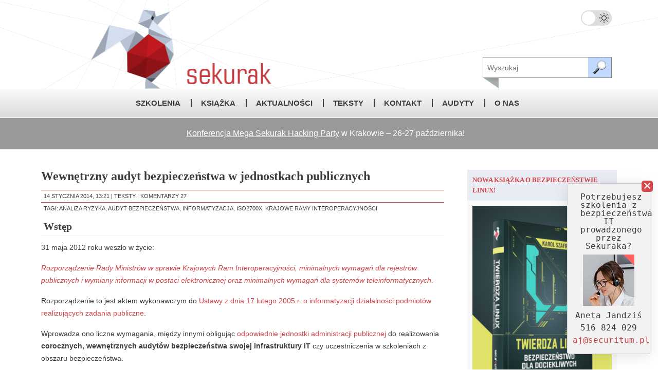

--- FILE ---
content_type: text/html; charset=UTF-8
request_url: https://sekurak.pl/wewnetrzny-audyt-bezpieczenstwa-w-jednostkach-publicznych/?replytocom=3774
body_size: 41143
content:
<!DOCTYPE html>

<html>
	<head>

		<meta charset="UTF-8">
		<meta http-equiv="X-UA-Compatible" content="IE=edge,chrome=1">
		<meta name="viewport" content="width=device-width, initial-scale=1.0"/>

		
		<title>Wewnętrzny audyt bezpieczeństwa w jednostkach publicznych</title>

		<link rel="icon" href="https://sekurak.pl/wp-content/themes/Sekuraq/img/favicon.ico">
		<link rel="shortcut icon" href="https://sekurak.pl/wp-content/themes/Sekuraq/img/favicon.ico">

		<link id="theme_stylesheet" rel="stylesheet" href="https://sekurak.pl/wp-content/themes/Sekuraq/style.css?1764608551">

		<!--[if lte IE 8]>
		<link rel="stylesheet"  media="screen" href=" https://sekurak.pl/wp-content/themes/Sekuraq/css/ie_NOT.css">
		<![endif]-->

		<link rel="pingback" href="https://sekurak.pl/xmlrpc.php" />

				<meta name='robots' content='noindex, follow' />

	<!-- This site is optimized with the Yoast SEO plugin v26.5 - https://yoast.com/wordpress/plugins/seo/ -->
	<meta property="og:locale" content="pl_PL" />
	<meta property="og:type" content="article" />
	<meta property="og:title" content="Wewnętrzny audyt bezpieczeństwa w jednostkach publicznych" />
	<meta property="og:description" content="Dzisiaj przedstawiamy małe opracowanie, które powinno przede wszystkim zainteresować osoby pracujące w jednostkach administracji publicznej. Mowa jest o pewnym rozporządzeniu, które nakłada na tego typu jednostki m.in. obowiązek realizowania cyklicznych autów bezpieczeństwa czy uczestniczenia w szkoleniach z zakresu bezpieczeństwa. Są też wskazanie minimalne wymagania bezpieczeństwa dla systemów IT." />
	<meta property="og:url" content="https://sekurak.pl/wewnetrzny-audyt-bezpieczenstwa-w-jednostkach-publicznych/" />
	<meta property="og:site_name" content="Sekurak" />
	<meta property="article:published_time" content="2014-01-14T12:21:56+00:00" />
	<meta property="article:modified_time" content="2015-05-07T09:16:26+00:00" />
	<meta property="og:image" content="https://sekurak.pl/wp-content/uploads/2014/01/poli.jpg" />
	<meta property="og:image:width" content="165" />
	<meta property="og:image:height" content="124" />
	<meta property="og:image:type" content="image/jpeg" />
	<meta name="author" content="sekurak" />
	<meta name="twitter:card" content="summary_large_image" />
	<meta name="twitter:label1" content="Napisane przez" />
	<meta name="twitter:data1" content="sekurak" />
	<meta name="twitter:label2" content="Szacowany czas czytania" />
	<meta name="twitter:data2" content="31 minut" />
	<script type="application/ld+json" class="yoast-schema-graph">{"@context":"https://schema.org","@graph":[{"@type":"WebPage","@id":"https://sekurak.pl/wewnetrzny-audyt-bezpieczenstwa-w-jednostkach-publicznych/","url":"https://sekurak.pl/wewnetrzny-audyt-bezpieczenstwa-w-jednostkach-publicznych/","name":"Wewnętrzny audyt bezpieczeństwa w jednostkach publicznych","isPartOf":{"@id":"https://sekurak.pl/#website"},"primaryImageOfPage":{"@id":"https://sekurak.pl/wewnetrzny-audyt-bezpieczenstwa-w-jednostkach-publicznych/#primaryimage"},"image":{"@id":"https://sekurak.pl/wewnetrzny-audyt-bezpieczenstwa-w-jednostkach-publicznych/#primaryimage"},"thumbnailUrl":"https://sekurak.pl/wp-content/uploads/2014/01/poli.jpg","datePublished":"2014-01-14T12:21:56+00:00","dateModified":"2015-05-07T09:16:26+00:00","author":{"@id":"https://sekurak.pl/#/schema/person/c8882a415a5f0b4bf3cb5e768b0b2d4c"},"breadcrumb":{"@id":"https://sekurak.pl/wewnetrzny-audyt-bezpieczenstwa-w-jednostkach-publicznych/#breadcrumb"},"inLanguage":"pl-PL","potentialAction":[{"@type":"ReadAction","target":["https://sekurak.pl/wewnetrzny-audyt-bezpieczenstwa-w-jednostkach-publicznych/"]}]},{"@type":"ImageObject","inLanguage":"pl-PL","@id":"https://sekurak.pl/wewnetrzny-audyt-bezpieczenstwa-w-jednostkach-publicznych/#primaryimage","url":"https://sekurak.pl/wp-content/uploads/2014/01/poli.jpg","contentUrl":"https://sekurak.pl/wp-content/uploads/2014/01/poli.jpg","width":165,"height":124},{"@type":"BreadcrumbList","@id":"https://sekurak.pl/wewnetrzny-audyt-bezpieczenstwa-w-jednostkach-publicznych/#breadcrumb","itemListElement":[{"@type":"ListItem","position":1,"name":"Strona główna","item":"https://sekurak.pl/"},{"@type":"ListItem","position":2,"name":"Wewnętrzny audyt bezpieczeństwa w jednostkach publicznych"}]},{"@type":"WebSite","@id":"https://sekurak.pl/#website","url":"https://sekurak.pl/","name":"Sekurak","description":"piszemy o bezpieczeństwie","potentialAction":[{"@type":"SearchAction","target":{"@type":"EntryPoint","urlTemplate":"https://sekurak.pl/?s={search_term_string}"},"query-input":{"@type":"PropertyValueSpecification","valueRequired":true,"valueName":"search_term_string"}}],"inLanguage":"pl-PL"},{"@type":"Person","@id":"https://sekurak.pl/#/schema/person/c8882a415a5f0b4bf3cb5e768b0b2d4c","name":"sekurak","image":{"@type":"ImageObject","inLanguage":"pl-PL","@id":"https://sekurak.pl/#/schema/person/image/","url":"https://secure.gravatar.com/avatar/88a0dc156d31f7bd0524a7fcc90a3750f3b56d2565d40a56a30e92423defed85?s=96&d=wavatar&r=g","contentUrl":"https://secure.gravatar.com/avatar/88a0dc156d31f7bd0524a7fcc90a3750f3b56d2565d40a56a30e92423defed85?s=96&d=wavatar&r=g","caption":"sekurak"},"sameAs":["http://www.sekurak.pl"],"url":"https://sekurak.pl/author/sekurak/"}]}</script>
	<!-- / Yoast SEO plugin. -->


<link rel="alternate" type="application/rss+xml" title="Sekurak &raquo; Wewnętrzny audyt bezpieczeństwa w jednostkach publicznych Kanał z komentarzami" href="https://sekurak.pl/wewnetrzny-audyt-bezpieczenstwa-w-jednostkach-publicznych/feed/" />
<link rel="alternate" title="oEmbed (JSON)" type="application/json+oembed" href="https://sekurak.pl/wp-json/oembed/1.0/embed?url=https%3A%2F%2Fsekurak.pl%2Fwewnetrzny-audyt-bezpieczenstwa-w-jednostkach-publicznych%2F" />
<link rel="alternate" title="oEmbed (XML)" type="text/xml+oembed" href="https://sekurak.pl/wp-json/oembed/1.0/embed?url=https%3A%2F%2Fsekurak.pl%2Fwewnetrzny-audyt-bezpieczenstwa-w-jednostkach-publicznych%2F&#038;format=xml" />
<style id='wp-img-auto-sizes-contain-inline-css' type='text/css'>
img:is([sizes=auto i],[sizes^="auto," i]){contain-intrinsic-size:3000px 1500px}
/*# sourceURL=wp-img-auto-sizes-contain-inline-css */
</style>
<style id='wp-emoji-styles-inline-css' type='text/css'>

	img.wp-smiley, img.emoji {
		display: inline !important;
		border: none !important;
		box-shadow: none !important;
		height: 1em !important;
		width: 1em !important;
		margin: 0 0.07em !important;
		vertical-align: -0.1em !important;
		background: none !important;
		padding: 0 !important;
	}
/*# sourceURL=wp-emoji-styles-inline-css */
</style>
<style id='wp-block-library-inline-css' type='text/css'>
:root{--wp-block-synced-color:#7a00df;--wp-block-synced-color--rgb:122,0,223;--wp-bound-block-color:var(--wp-block-synced-color);--wp-editor-canvas-background:#ddd;--wp-admin-theme-color:#007cba;--wp-admin-theme-color--rgb:0,124,186;--wp-admin-theme-color-darker-10:#006ba1;--wp-admin-theme-color-darker-10--rgb:0,107,160.5;--wp-admin-theme-color-darker-20:#005a87;--wp-admin-theme-color-darker-20--rgb:0,90,135;--wp-admin-border-width-focus:2px}@media (min-resolution:192dpi){:root{--wp-admin-border-width-focus:1.5px}}.wp-element-button{cursor:pointer}:root .has-very-light-gray-background-color{background-color:#eee}:root .has-very-dark-gray-background-color{background-color:#313131}:root .has-very-light-gray-color{color:#eee}:root .has-very-dark-gray-color{color:#313131}:root .has-vivid-green-cyan-to-vivid-cyan-blue-gradient-background{background:linear-gradient(135deg,#00d084,#0693e3)}:root .has-purple-crush-gradient-background{background:linear-gradient(135deg,#34e2e4,#4721fb 50%,#ab1dfe)}:root .has-hazy-dawn-gradient-background{background:linear-gradient(135deg,#faaca8,#dad0ec)}:root .has-subdued-olive-gradient-background{background:linear-gradient(135deg,#fafae1,#67a671)}:root .has-atomic-cream-gradient-background{background:linear-gradient(135deg,#fdd79a,#004a59)}:root .has-nightshade-gradient-background{background:linear-gradient(135deg,#330968,#31cdcf)}:root .has-midnight-gradient-background{background:linear-gradient(135deg,#020381,#2874fc)}:root{--wp--preset--font-size--normal:16px;--wp--preset--font-size--huge:42px}.has-regular-font-size{font-size:1em}.has-larger-font-size{font-size:2.625em}.has-normal-font-size{font-size:var(--wp--preset--font-size--normal)}.has-huge-font-size{font-size:var(--wp--preset--font-size--huge)}.has-text-align-center{text-align:center}.has-text-align-left{text-align:left}.has-text-align-right{text-align:right}.has-fit-text{white-space:nowrap!important}#end-resizable-editor-section{display:none}.aligncenter{clear:both}.items-justified-left{justify-content:flex-start}.items-justified-center{justify-content:center}.items-justified-right{justify-content:flex-end}.items-justified-space-between{justify-content:space-between}.screen-reader-text{border:0;clip-path:inset(50%);height:1px;margin:-1px;overflow:hidden;padding:0;position:absolute;width:1px;word-wrap:normal!important}.screen-reader-text:focus{background-color:#ddd;clip-path:none;color:#444;display:block;font-size:1em;height:auto;left:5px;line-height:normal;padding:15px 23px 14px;text-decoration:none;top:5px;width:auto;z-index:100000}html :where(.has-border-color){border-style:solid}html :where([style*=border-top-color]){border-top-style:solid}html :where([style*=border-right-color]){border-right-style:solid}html :where([style*=border-bottom-color]){border-bottom-style:solid}html :where([style*=border-left-color]){border-left-style:solid}html :where([style*=border-width]){border-style:solid}html :where([style*=border-top-width]){border-top-style:solid}html :where([style*=border-right-width]){border-right-style:solid}html :where([style*=border-bottom-width]){border-bottom-style:solid}html :where([style*=border-left-width]){border-left-style:solid}html :where(img[class*=wp-image-]){height:auto;max-width:100%}:where(figure){margin:0 0 1em}html :where(.is-position-sticky){--wp-admin--admin-bar--position-offset:var(--wp-admin--admin-bar--height,0px)}@media screen and (max-width:600px){html :where(.is-position-sticky){--wp-admin--admin-bar--position-offset:0px}}

/*# sourceURL=wp-block-library-inline-css */
</style><style id='global-styles-inline-css' type='text/css'>
:root{--wp--preset--aspect-ratio--square: 1;--wp--preset--aspect-ratio--4-3: 4/3;--wp--preset--aspect-ratio--3-4: 3/4;--wp--preset--aspect-ratio--3-2: 3/2;--wp--preset--aspect-ratio--2-3: 2/3;--wp--preset--aspect-ratio--16-9: 16/9;--wp--preset--aspect-ratio--9-16: 9/16;--wp--preset--color--black: #000000;--wp--preset--color--cyan-bluish-gray: #abb8c3;--wp--preset--color--white: #ffffff;--wp--preset--color--pale-pink: #f78da7;--wp--preset--color--vivid-red: #cf2e2e;--wp--preset--color--luminous-vivid-orange: #ff6900;--wp--preset--color--luminous-vivid-amber: #fcb900;--wp--preset--color--light-green-cyan: #7bdcb5;--wp--preset--color--vivid-green-cyan: #00d084;--wp--preset--color--pale-cyan-blue: #8ed1fc;--wp--preset--color--vivid-cyan-blue: #0693e3;--wp--preset--color--vivid-purple: #9b51e0;--wp--preset--gradient--vivid-cyan-blue-to-vivid-purple: linear-gradient(135deg,rgb(6,147,227) 0%,rgb(155,81,224) 100%);--wp--preset--gradient--light-green-cyan-to-vivid-green-cyan: linear-gradient(135deg,rgb(122,220,180) 0%,rgb(0,208,130) 100%);--wp--preset--gradient--luminous-vivid-amber-to-luminous-vivid-orange: linear-gradient(135deg,rgb(252,185,0) 0%,rgb(255,105,0) 100%);--wp--preset--gradient--luminous-vivid-orange-to-vivid-red: linear-gradient(135deg,rgb(255,105,0) 0%,rgb(207,46,46) 100%);--wp--preset--gradient--very-light-gray-to-cyan-bluish-gray: linear-gradient(135deg,rgb(238,238,238) 0%,rgb(169,184,195) 100%);--wp--preset--gradient--cool-to-warm-spectrum: linear-gradient(135deg,rgb(74,234,220) 0%,rgb(151,120,209) 20%,rgb(207,42,186) 40%,rgb(238,44,130) 60%,rgb(251,105,98) 80%,rgb(254,248,76) 100%);--wp--preset--gradient--blush-light-purple: linear-gradient(135deg,rgb(255,206,236) 0%,rgb(152,150,240) 100%);--wp--preset--gradient--blush-bordeaux: linear-gradient(135deg,rgb(254,205,165) 0%,rgb(254,45,45) 50%,rgb(107,0,62) 100%);--wp--preset--gradient--luminous-dusk: linear-gradient(135deg,rgb(255,203,112) 0%,rgb(199,81,192) 50%,rgb(65,88,208) 100%);--wp--preset--gradient--pale-ocean: linear-gradient(135deg,rgb(255,245,203) 0%,rgb(182,227,212) 50%,rgb(51,167,181) 100%);--wp--preset--gradient--electric-grass: linear-gradient(135deg,rgb(202,248,128) 0%,rgb(113,206,126) 100%);--wp--preset--gradient--midnight: linear-gradient(135deg,rgb(2,3,129) 0%,rgb(40,116,252) 100%);--wp--preset--font-size--small: 13px;--wp--preset--font-size--medium: 20px;--wp--preset--font-size--large: 36px;--wp--preset--font-size--x-large: 42px;--wp--preset--spacing--20: 0.44rem;--wp--preset--spacing--30: 0.67rem;--wp--preset--spacing--40: 1rem;--wp--preset--spacing--50: 1.5rem;--wp--preset--spacing--60: 2.25rem;--wp--preset--spacing--70: 3.38rem;--wp--preset--spacing--80: 5.06rem;--wp--preset--shadow--natural: 6px 6px 9px rgba(0, 0, 0, 0.2);--wp--preset--shadow--deep: 12px 12px 50px rgba(0, 0, 0, 0.4);--wp--preset--shadow--sharp: 6px 6px 0px rgba(0, 0, 0, 0.2);--wp--preset--shadow--outlined: 6px 6px 0px -3px rgb(255, 255, 255), 6px 6px rgb(0, 0, 0);--wp--preset--shadow--crisp: 6px 6px 0px rgb(0, 0, 0);}:where(.is-layout-flex){gap: 0.5em;}:where(.is-layout-grid){gap: 0.5em;}body .is-layout-flex{display: flex;}.is-layout-flex{flex-wrap: wrap;align-items: center;}.is-layout-flex > :is(*, div){margin: 0;}body .is-layout-grid{display: grid;}.is-layout-grid > :is(*, div){margin: 0;}:where(.wp-block-columns.is-layout-flex){gap: 2em;}:where(.wp-block-columns.is-layout-grid){gap: 2em;}:where(.wp-block-post-template.is-layout-flex){gap: 1.25em;}:where(.wp-block-post-template.is-layout-grid){gap: 1.25em;}.has-black-color{color: var(--wp--preset--color--black) !important;}.has-cyan-bluish-gray-color{color: var(--wp--preset--color--cyan-bluish-gray) !important;}.has-white-color{color: var(--wp--preset--color--white) !important;}.has-pale-pink-color{color: var(--wp--preset--color--pale-pink) !important;}.has-vivid-red-color{color: var(--wp--preset--color--vivid-red) !important;}.has-luminous-vivid-orange-color{color: var(--wp--preset--color--luminous-vivid-orange) !important;}.has-luminous-vivid-amber-color{color: var(--wp--preset--color--luminous-vivid-amber) !important;}.has-light-green-cyan-color{color: var(--wp--preset--color--light-green-cyan) !important;}.has-vivid-green-cyan-color{color: var(--wp--preset--color--vivid-green-cyan) !important;}.has-pale-cyan-blue-color{color: var(--wp--preset--color--pale-cyan-blue) !important;}.has-vivid-cyan-blue-color{color: var(--wp--preset--color--vivid-cyan-blue) !important;}.has-vivid-purple-color{color: var(--wp--preset--color--vivid-purple) !important;}.has-black-background-color{background-color: var(--wp--preset--color--black) !important;}.has-cyan-bluish-gray-background-color{background-color: var(--wp--preset--color--cyan-bluish-gray) !important;}.has-white-background-color{background-color: var(--wp--preset--color--white) !important;}.has-pale-pink-background-color{background-color: var(--wp--preset--color--pale-pink) !important;}.has-vivid-red-background-color{background-color: var(--wp--preset--color--vivid-red) !important;}.has-luminous-vivid-orange-background-color{background-color: var(--wp--preset--color--luminous-vivid-orange) !important;}.has-luminous-vivid-amber-background-color{background-color: var(--wp--preset--color--luminous-vivid-amber) !important;}.has-light-green-cyan-background-color{background-color: var(--wp--preset--color--light-green-cyan) !important;}.has-vivid-green-cyan-background-color{background-color: var(--wp--preset--color--vivid-green-cyan) !important;}.has-pale-cyan-blue-background-color{background-color: var(--wp--preset--color--pale-cyan-blue) !important;}.has-vivid-cyan-blue-background-color{background-color: var(--wp--preset--color--vivid-cyan-blue) !important;}.has-vivid-purple-background-color{background-color: var(--wp--preset--color--vivid-purple) !important;}.has-black-border-color{border-color: var(--wp--preset--color--black) !important;}.has-cyan-bluish-gray-border-color{border-color: var(--wp--preset--color--cyan-bluish-gray) !important;}.has-white-border-color{border-color: var(--wp--preset--color--white) !important;}.has-pale-pink-border-color{border-color: var(--wp--preset--color--pale-pink) !important;}.has-vivid-red-border-color{border-color: var(--wp--preset--color--vivid-red) !important;}.has-luminous-vivid-orange-border-color{border-color: var(--wp--preset--color--luminous-vivid-orange) !important;}.has-luminous-vivid-amber-border-color{border-color: var(--wp--preset--color--luminous-vivid-amber) !important;}.has-light-green-cyan-border-color{border-color: var(--wp--preset--color--light-green-cyan) !important;}.has-vivid-green-cyan-border-color{border-color: var(--wp--preset--color--vivid-green-cyan) !important;}.has-pale-cyan-blue-border-color{border-color: var(--wp--preset--color--pale-cyan-blue) !important;}.has-vivid-cyan-blue-border-color{border-color: var(--wp--preset--color--vivid-cyan-blue) !important;}.has-vivid-purple-border-color{border-color: var(--wp--preset--color--vivid-purple) !important;}.has-vivid-cyan-blue-to-vivid-purple-gradient-background{background: var(--wp--preset--gradient--vivid-cyan-blue-to-vivid-purple) !important;}.has-light-green-cyan-to-vivid-green-cyan-gradient-background{background: var(--wp--preset--gradient--light-green-cyan-to-vivid-green-cyan) !important;}.has-luminous-vivid-amber-to-luminous-vivid-orange-gradient-background{background: var(--wp--preset--gradient--luminous-vivid-amber-to-luminous-vivid-orange) !important;}.has-luminous-vivid-orange-to-vivid-red-gradient-background{background: var(--wp--preset--gradient--luminous-vivid-orange-to-vivid-red) !important;}.has-very-light-gray-to-cyan-bluish-gray-gradient-background{background: var(--wp--preset--gradient--very-light-gray-to-cyan-bluish-gray) !important;}.has-cool-to-warm-spectrum-gradient-background{background: var(--wp--preset--gradient--cool-to-warm-spectrum) !important;}.has-blush-light-purple-gradient-background{background: var(--wp--preset--gradient--blush-light-purple) !important;}.has-blush-bordeaux-gradient-background{background: var(--wp--preset--gradient--blush-bordeaux) !important;}.has-luminous-dusk-gradient-background{background: var(--wp--preset--gradient--luminous-dusk) !important;}.has-pale-ocean-gradient-background{background: var(--wp--preset--gradient--pale-ocean) !important;}.has-electric-grass-gradient-background{background: var(--wp--preset--gradient--electric-grass) !important;}.has-midnight-gradient-background{background: var(--wp--preset--gradient--midnight) !important;}.has-small-font-size{font-size: var(--wp--preset--font-size--small) !important;}.has-medium-font-size{font-size: var(--wp--preset--font-size--medium) !important;}.has-large-font-size{font-size: var(--wp--preset--font-size--large) !important;}.has-x-large-font-size{font-size: var(--wp--preset--font-size--x-large) !important;}
/*# sourceURL=global-styles-inline-css */
</style>

<style id='classic-theme-styles-inline-css' type='text/css'>
/*! This file is auto-generated */
.wp-block-button__link{color:#fff;background-color:#32373c;border-radius:9999px;box-shadow:none;text-decoration:none;padding:calc(.667em + 2px) calc(1.333em + 2px);font-size:1.125em}.wp-block-file__button{background:#32373c;color:#fff;text-decoration:none}
/*# sourceURL=/wp-includes/css/classic-themes.min.css */
</style>
<link rel='stylesheet' id='ppc-main-css' href='https://sekurak.pl/wp-content/plugins/posts-per-cat/assets/css/ppc.min.css?ver=1.5.0' type='text/css' media='all' />
<style id='ppc-main-inline-css' type='text/css'>
.ppc .attachment-60x60 { width: 60px !important; height: 60px !important; }
/*# sourceURL=ppc-main-inline-css */
</style>
<link rel='stylesheet' id='ppc-list-css' href='https://sekurak.pl/wp-content/plugins/posts-per-cat/assets/css/ppc-list.min.css?ver=1.5.0' type='text/css' media='all' />
<link rel='stylesheet' id='wp-pagenavi-css' href='https://sekurak.pl/wp-content/plugins/wp-pagenavi/pagenavi-css.css?ver=2.70' type='text/css' media='all' />
<script type="text/javascript" src="https://sekurak.pl/wp-includes/js/jquery/jquery.min.js?ver=3.7.1" id="jquery-core-js"></script>
<script type="text/javascript" src="https://sekurak.pl/wp-includes/js/jquery/jquery-migrate.min.js?ver=3.4.1" id="jquery-migrate-js"></script>
<script type="text/javascript" src="https://sekurak.pl/wp-content/plugins/google-analyticator/external-tracking.min.js?ver=6.5.7" id="ga-external-tracking-js"></script>
<link rel="https://api.w.org/" href="https://sekurak.pl/wp-json/" /><link rel="alternate" title="JSON" type="application/json" href="https://sekurak.pl/wp-json/wp/v2/posts/7216" /><link rel="EditURI" type="application/rsd+xml" title="RSD" href="https://sekurak.pl/xmlrpc.php?rsd" />
<link rel='shortlink' href='https://sekurak.pl/?p=7216' />
<meta name="generator" content="Redux 4.5.9" /><style type="text/css">.recentcomments a{display:inline !important;padding:0 !important;margin:0 !important;}</style><!-- Google Analytics Tracking by Google Analyticator 6.5.7 -->
<script type="text/javascript">
    var analyticsFileTypes = [];
    var analyticsSnippet = 'disabled';
    var analyticsEventTracking = 'enabled';
</script>
<script type="text/javascript">
	(function(i,s,o,g,r,a,m){i['GoogleAnalyticsObject']=r;i[r]=i[r]||function(){
	(i[r].q=i[r].q||[]).push(arguments)},i[r].l=1*new Date();a=s.createElement(o),
	m=s.getElementsByTagName(o)[0];a.async=1;a.src=g;m.parentNode.insertBefore(a,m)
	})(window,document,'script','//www.google-analytics.com/analytics.js','ga');
	ga('create', 'G-RHSR6X8D4X', 'auto');
 
	ga('send', 'pageview');
</script>
	<link rel='stylesheet' id='socjalista-css' href='https://sekurak.pl/wp-content/themes/Sekuraq/includes/socjalista/socjalista.css?ver=6.9' type='text/css' media='all' />
<link rel='stylesheet' id='socjalIco-css' href='https://sekurak.pl/wp-content/themes/Sekuraq/includes/widgets/socialIcons/socialIcons.css?ver=6.9' type='text/css' media='all' />
</head>

<!-- Google tag (gtag.js) -->
<script async src="https://www.googletagmanager.com/gtag/js?id=G-N6CRP6BPD5"></script>
<script>
  window.dataLayer = window.dataLayer || [];
  function gtag(){dataLayer.push(arguments);}
  gtag('js', new Date());

  gtag('config', 'G-N6CRP6BPD5');
</script>

	<body class="wp-singular post-template-default single single-post postid-7216 single-format-standard wp-theme-Sekuraq post-wewnetrzny-audyt-bezpieczenstwa-w-jednostkach-publicznych">
		<div id="fb-root"></div>
<script>(function(d, s, id) {
  var js, fjs = d.getElementsByTagName(s)[0];
  if (d.getElementById(id)) return;
  js = d.createElement(s); js.id = id;
  js.src = "//connect.facebook.net/pl_PL/all.js#xfbml=1";
  fjs.parentNode.insertBefore(js, fjs);
}(document, 'script', 'facebook-jssdk'));</script>

			<header id="header">
				<div class="wrapper">

									<a class="logo" href="https://sekurak.pl/" title="Sekurak - piszemy o bezpieczeństwie" rel="home">Sekurak - piszemy o bezpieczeństwie</a>
				
					<div class="switch-theme">
						<input type="checkbox" class="checkbox" id="themeCheckbox" />
						<label class="label" for="themeCheckbox">
							<svg xmlns="http://www.w3.org/2000/svg" viewBox="0 0 312.999 312.999"><path d="M305.6 178.053c-3.2-.8-6.4 0-9.2 2-10.4 8.8-22.4 16-35.6 20.8-12.4 4.8-26 7.2-40.4 7.2-32.4 0-62-13.2-83.2-34.4-21.2-21.2-34.4-50.8-34.4-83.2 0-13.6 2.4-26.8 6.4-38.8 4.4-12.8 10.8-24.4 19.2-34.4 3.6-4.4 2.8-10.8-1.6-14.4-2.8-2-6-2.8-9.2-2-34 9.2-63.6 29.6-84.8 56.8-20.4 26.8-32.8 60-32.8 96.4 0 43.6 17.6 83.2 46.4 112s68.4 46.4 112 46.4c36.8 0 70.8-12.8 98-34 27.6-21.6 47.6-52.4 56-87.6 2-6-1.2-11.6-6.8-12.8zm-61.2 83.6c-23.2 18.4-52.8 29.6-85.2 29.6-38 0-72.4-15.6-97.2-40.4-24.8-24.8-40.4-59.2-40.4-97.2 0-31.6 10.4-60.4 28.4-83.6 12.4-16 28-29.2 46-38.4-2 4.4-4 8.8-5.6 13.6-5.2 14.4-7.6 29.6-7.6 45.6 0 38 15.6 72.8 40.4 97.6s59.6 40.4 97.6 40.4c16.8 0 32.8-2.8 47.6-8.4 5.2-2 10.4-4 15.2-6.4-9.6 18.4-22.8 34.8-39.2 47.6z"/></svg>
							<svg xmlns="http://www.w3.org/2000/svg" viewBox="0 0 302.4 302.4"><path d="M204.8 97.6C191.2 84 172 75.2 151.2 75.2s-40 8.4-53.6 22.4c-13.6 13.6-22.4 32.8-22.4 53.6s8.8 40 22.4 53.6c13.6 13.6 32.8 22.4 53.6 22.4s40-8.4 53.6-22.4c13.6-13.6 22.4-32.8 22.4-53.6s-8.4-40-22.4-53.6zm-14.4 92.8c-10 10-24 16-39.2 16s-29.2-6-39.2-16-16-24-16-39.2 6-29.2 16-39.2 24-16 39.2-16 29.2 6 39.2 16 16 24 16 39.2-6 29.2-16 39.2zM292 140.8h-30.8c-5.6 0-10.4 4.8-10.4 10.4 0 5.6 4.8 10.4 10.4 10.4H292c5.6 0 10.4-4.8 10.4-10.4 0-5.6-4.8-10.4-10.4-10.4zM151.2 250.8c-5.6 0-10.4 4.8-10.4 10.4V292c0 5.6 4.8 10.4 10.4 10.4 5.6 0 10.4-4.8 10.4-10.4v-30.8c0-5.6-4.8-10.4-10.4-10.4zM258 243.6l-22-22c-3.6-4-10.4-4-14.4 0s-4 10.4 0 14.4l22 22c4 4 10.4 4 14.4 0s4-10.4 0-14.4zM151.2 0c-5.6 0-10.4 4.8-10.4 10.4v30.8c0 5.6 4.8 10.4 10.4 10.4 5.6 0 10.4-4.8 10.4-10.4V10.4c0-5.6-4.8-10.4-10.4-10.4zM258.4 44.4c-4-4-10.4-4-14.4 0l-22 22c-4 4-4 10.4 0 14.4 3.6 4 10.4 4 14.4 0l22-22c4-4 4-10.4 0-14.4zM41.2 140.8H10.4c-5.6 0-10.4 4.8-10.4 10.4s4.4 10.4 10.4 10.4h30.8c5.6 0 10.4-4.8 10.4-10.4 0-5.6-4.8-10.4-10.4-10.4zM80.4 221.6c-3.6-4-10.4-4-14.4 0l-22 22c-4 4-4 10.4 0 14.4s10.4 4 14.4 0l22-22c4-4 4-10.4 0-14.4zM80.4 66.4l-22-22c-4-4-10.4-4-14.4 0s-4 10.4 0 14.4l22 22c4 4 10.4 4 14.4 0s4-10.4 0-14.4z"/></svg>
							<div class="ball"></div>
						</label>
					</div>
				</div>
				<input type="checkbox" class="openSidebarMenu" id="openSidebarMenu">
				  <label for="openSidebarMenu" class="sidebarIconToggle">
				    <div class="spinner diagonal part-1"></div>
				    <div class="spinner horizontal"></div>
				    <div class="spinner diagonal part-2"></div>
				  </label>
				  <script type="text/javascript">
					  function toTop() {
						  window.scroll({
						    top: 0,
						    behavior: 'smooth'
						  });
					  }

					  var body = document.getElementsByTagName('body')[0];
					  const getCookieValue = (name) => (
					  	document.cookie.match('(^|;)\\s*' + name + '\\s*=\\s*([^;]+)')?.pop() || ''
					  )
					  if(getCookieValue('theme') === 'dark'){
						body.classList.add('dark');
						document.getElementById('themeCheckbox').checked = true;
					  }

			  		document.addEventListener('DOMContentLoaded', function () {
			  			document.getElementById('openSidebarMenu').addEventListener('change', function(){
			  				if(this.checked){
								toTop();
			  	 			    body.classList.add('noscroll');
			  	 			}
			  	 			else{
			  	 			    body.classList.remove('noscroll');
			  	 			}
			  			});

						//theme switcher
						document.getElementById('themeCheckbox').addEventListener('change', function(){
			  				if(this.checked){
			  	 			    document.cookie = "theme=dark; Path=/; Max-Age=2147483647";
							    body.classList.add('dark');
			  	 			}
			  	 			else{
			  	 			    document.cookie = 'theme=; Path=/; Max-Age=0';
							    body.classList.remove('dark');
			  	 			}
			  			});
			  		});
			  	</script>
				<div class="nav-wrapper">
					<div class="wrapper">
						<div class="searchBox">
	<form action="https://sekurak.pl" id="searchform" method="get">
	        <input type="search" id="s" name="s" value="" placeholder="Wyszukaj"/>
	        <input type="submit" value=" Szukaj" id="searchsubmit" />
	</form>
</div>						<nav>
							<div class="menu-menu-container"><ul id="menu-menu" class="menu"><li id="menu-item-43481" class="menu-item menu-item-type-custom menu-item-object-custom menu-item-43481"><a href="https://sekurak.pl/szkolenia-sekuraka-w-2026-roku/">Szkolenia</a></li>
<li id="menu-item-14830" class="menu-item menu-item-type-custom menu-item-object-custom menu-item-14830"><a href="https://sklep.sekurak.pl/product/view?id=1">Książka</a></li>
<li id="menu-item-11831" class="menu-item menu-item-type-custom menu-item-object-custom menu-item-11831"><a href="http://sekurak.pl/?cat=7,3">Aktualności</a></li>
<li id="menu-item-153" class="menu-item menu-item-type-taxonomy menu-item-object-category current-post-ancestor current-menu-parent current-post-parent menu-item-153"><a href="https://sekurak.pl/teksty/">Teksty</a></li>
<li id="menu-item-27" class="menu-item menu-item-type-post_type menu-item-object-page menu-item-27"><a href="https://sekurak.pl/kontakt/">Kontakt</a></li>
<li id="menu-item-11251" class="menu-item menu-item-type-custom menu-item-object-custom menu-item-11251"><a href="http://securitum.pl/audyty/?sekurak">Audyty</a></li>
<li id="menu-item-15761" class="menu-item menu-item-type-post_type menu-item-object-page menu-item-15761"><a href="https://sekurak.pl/o-nas/">O nas</a></li>
</ul></div>						</nav>
					</div>
				</div>
			</header>

												
													<div class="text-adv">
								<div class="text-content">
																			<p><a href="https://sklep.securitum.pl/mshp-krakow-2026">Konferencja Mega Sekurak Hacking Party</a> w Krakowie &#8211; 26-27 października!</p>
																	</div>
								<span class="icon-content">
																	</span>

							</div>

						

												
			<div class="wrapper">

	<div class="sidebar-mobile">
		<div class="widget_text widget widget_custom_html"><h2 class="widgetTitle">Nowa ksiażka sekuraka o bezpieczeństwie Linux!</h2><div class="textwidget custom-html-widget"><a href="https://wydawnictwo.securitum.pl/twierdza-linux-bezpieczenstwo-dla-dociekliwych"><img alt="Książka o zabezpieczaniu Linux" src="https://sekurak.pl/wp-content/uploads/2025/11/banner-linux-SekurakBlog.png"></a>
</div></div>	</div>

<div id="content" role="single">
		<article class="post-7216 post type-post status-publish format-standard has-post-thumbnail hentry category-teksty tag-analiza-ryzyka tag-audyt-bezpieczenstwa tag-informatyzacja tag-iso2700x tag-krajowe-ramy-interoperacyjnosci" id="articleContent">
		<h1>Wewnętrzny audyt bezpieczeństwa w jednostkach publicznych</h1>
			<div class="meta">
		14 stycznia 2014, 13:21 | <a href="https://sekurak.pl/teksty/" rel="category tag">Teksty</a> | <a href="https://sekurak.pl/wewnetrzny-audyt-bezpieczenstwa-w-jednostkach-publicznych/#comments">komentarzy 27</a>	</div>
                <div class="meta">Tagi: <a href="https://sekurak.pl/tag/analiza-ryzyka/" rel="tag">analiza ryzyka</a>, <a href="https://sekurak.pl/tag/audyt-bezpieczenstwa/" rel="tag">audyt bezpieczeństwa</a>, <a href="https://sekurak.pl/tag/informatyzacja/" rel="tag">informatyzacja</a>, <a href="https://sekurak.pl/tag/iso2700x/" rel="tag">iso2700X</a>, <a href="https://sekurak.pl/tag/krajowe-ramy-interoperacyjnosci/" rel="tag">krajowe ramy interoperacyjności</a></div>
<!--<font face="Helvetica, Arial, 'lucida grande',tahoma,verdana,arial,sans-serif" size="2"><b>Więcej newsów na FB:</b></font> <div class="fb-like" data-href="http://facebook.com/sekurak" data-layout="standard" data-action="like" data-show-faces="false" data-share="false"></div><br/>
<a href="https://sekurak.tv/"><img border="0" src="https://sekurak.pl/wp-content/uploads/2020/03/sekuraktv.jpg" align="absmiddle"></a>
<font face="Helvetica, Arial, 'lucida grande',tahoma,verdana,arial,sans-serif" size="3"> : oglądaj sekurakowe <a href="https://sekurak.tv">live-streamy o bezpieczeństwie IT.</a></font><hr>-->
		<div class="entry">
			<h2>Wstęp</h2>
<p>31 maja 2012 roku weszło w życie:</p>
<p><a href="http://isap.sejm.gov.pl/DetailsServlet?id=WDU20120000526"><em>Rozporządzenie Rady Ministrów w sprawie Krajowych Ram Interoperacyjności, minimalnych wymagań dla rejestrów publicznych i wymiany informacji w postaci elektronicznej oraz minimalnych wymagań dla systemów teleinformatycznych.</em></a></p>
<p>Rozporządzenie to jest aktem wykonawczym do <a href="http://isap.sejm.gov.pl/DetailsServlet?id=WDU20050640565">Ustawy z dnia 17 lutego 2005 r. o informatyzacji działalności podmiotów realizujących zadania publiczne</a>.</p>
<p>Wprowadza ono liczne wymagania, między innymi obligując <a href="#dotycza">odpowiednie jednostki administracji publicznej</a> do realizowania <strong>corocznych, wewnętrznych audytów bezpieczeństwa swojej infrastruktury IT </strong>czy uczestniczenia w szkoleniach z obszaru bezpieczeństwa.<strong><br />
</strong></p>
<p>Co więcej, narzuca ono na systemy IT wykorzystywane obecnie w administracji publicznej pewne <a href="#minimalne">wymagania dotyczące bezpieczeństwa</a>. Wymagania te muszą być spełnione dla nowych systemów IT, a dla istniejących &#8211; muszą zostać wprowadzone przy pierwszej dużej modyfikacji.</p>
<p>Niektóre jednostki publiczne mogą zostać przeanalizowane pod względem bezpieczeństwa wcześniej niż daty wymaganej zgodności wynikające z Rozporządzenia &#8211; ostatni <a href="http://www.mf.gov.pl/ministerstwo-finansow/dzialalnosc/finanse-publiczne/kontrola-zarzadcza-i-audyt-wewnetrzny/aktualnosci1/-/asset_publisher/SVp7/content/audyt-wewnetrzny-zlecony-w-obszarze-bezpieczenstwa-teleinformatycznego?redirect=http%3A%2F%2Fwww.mf.gov.pl%2Fministerstwo-finansow%3Fp_p_id%3D101_INSTANCE_CD2w%26p_p_lifecycle%3D0%26p_p_state%3Dnormal%26p_p_mode%3Dview%26p_p_col_id%3D_118_INSTANCE_Hm3z__column-1%26p_p_col_count%3D1">&#8216;audyt zlecony&#8217; był realizowany przez Ministerstwo Finansów pod koniec 2013 roku dla 323 wybranych jednostek</a> (pod tym adresem można zobaczyć również ankiety, które musiały wypełniać organizacje wytypowane do audytu).</p>
<p>Warto zatem przyjrzeć się dokładnie temu Rozporządzeniu.</p>
<div class = 'boxGreen'>Jeśli potrzebujesz wsparcia w realizacji <a href="http://www.securitum.pl/baza-wiedzy/testy-bezpieczenstwa/przykladowy-test-bezpieczenstwa">audytu bezpieczeństwa IT</a> &#8211; warto zapoznać się z <a title="Audyt bezpieczeństwa" href="http://securitum.pl/oferta/">ofertą Securitum.</a></div>
<h2>Omówienie wybranych zapisów rozporządzenia</h2>
<p>Na wstępie warto zwrócić uwagę, że nie jest to <a href="http://isap.sejm.gov.pl/RelatedServlet?id=WDU20050640565&amp;type=9&amp;isNew=true">pierwsze &#8220;techniczno-informatyczne&#8221; rozporządzenie</a> do ww. ustawy. Jednak obecnie jest ono jedynym obowiązującym dokumentem, omawiającym ogólne <strong>minimalne wymagania bezpieczeństwa</strong> dla systemów IT administracji publicznej.</p>
<h3>1. Struktura rozporządzenia</h3>
<p>Dla tych, którzy nie lubią za wiele czytać, przygotowałem diagram omawiający w skrócie jego zawartość:</p>
<p style="text-align: center;"><a href="http://sekurak.pl/wp-content/uploads/2013/12/ustawa1.jpg"><img fetchpriority="high" decoding="async" class="size-medium wp-image-7406 aligncenter" src="http://sekurak.pl/wp-content/uploads/2013/12/ustawa1-488x600.jpg" alt="ustawa1" width="488" height="600" srcset="https://sekurak.pl/wp-content/uploads/2013/12/ustawa1-488x600.jpg 488w, https://sekurak.pl/wp-content/uploads/2013/12/ustawa1-813x1000.jpg 813w, https://sekurak.pl/wp-content/uploads/2013/12/ustawa1.jpg 1404w" sizes="(max-width: 488px) 100vw, 488px" /></a></p>
<p>Rozporządzenie składa się z pięciu rozdziałów (oraz dwóch załączników, którymi nie będziemy się tutaj zajmować):</p>
<ol>
<li><strong>Wstęp</strong>, w którym znajdziemy m.in. definicje. Swoją drogą wreszcie termin &#8220;<a href="http://www.securitum.pl/baza-wiedzy/publikacje/przykladowa-polityka-bezpieczenstwa">polityka bezpieczeństwa</a>&#8221; został przedstawiony tak, jak się go rozumie również poza polskimi granicami. Czyli polityka bezpieczeństwa już nie koniecznie oznacza dokument określający zasady przetwarzania związane z danymi osobowymi &#8211; jak to się już nieco zwyczajowo przyjęło w polskiej praktyce. <em>To po prostu dokument określający pewne przyjęte w danej organizacji zasady bezpieczeństwa.</em></li>
<li><strong>Krajowe Ramy Interoperacyjności</strong> &#8211; rozdział określa cele wdrażania &#8220;interoperacyjności&#8221; &#8211; m.in. &#8220;zwiększenie efektywności usług świadczonych przez administrację publiczną&#8221; czy &#8220;zapewnienie obywatelom i przedsiębiorcom zmniejszenia obciążeń związanych z realizacją uprawnień i obowiązków przewidzianych w przepisach odrębnych&#8221;.<br />
W skrócie, chodzi o pewną standaryzację działania administracji publicznej przez odpowiednie przygotowanie systemów IT. Jest tu też mowa o konkretnych wymaganiach organizacyjnych oraz technicznych, takich jak: zgodność z pewnymi standardami / normami / formatami danych, neutralność technologiczna, standaryzacja procedur czy wymienność systemów. Poruszono też kwestię spełnienia konkretnych wymagań minimalnych dotyczących bezpieczeństwa systemów (wskazanie na rozdział 4 poniżej). W rozdziale definiowane jest również centralne &#8220;repozytorium interoperacyjności&#8221; zapewniające wspólne struktury danych oraz pewne dalsze rekomendacje i dobre praktyki &#8220;ułatwiające osiągnięcie interoperacyjności&#8221;.</li>
<li><strong>Minimalne wymagania dla rejestrów publicznych i wymiany informacji w postaci elektronicznej</strong> to opis głównych zasad dotyczących jednolitej struktury danych dla pewnych obiektów (np. dane obywateli czy instytucji) oraz wskazane metody wymiany tych danych pomiędzy jednostkami &#8211; z wykorzystaniem repozytorium interoperacyjności.</li>
<li><strong>Minimalne wymagania dla systemów teleinformatycznych</strong> &#8211; to rozdział, który interesuje nas najbardziej (i o nim poniżej).</li>
<li><strong>Przepisy przejściowe i końcowe</strong>.</li>
</ol>
<p>&nbsp;</p>
<h2>Minimalne wymagania dla systemów teleinformatycznych</h2>
<p>W dalszej części tego omówienia zajmę się przede wszystkim wyżej wymienionym rozdziałem czwartym, w którym jest m.in. mowa nie tylko o cyklicznych audytach bezpieczeństwa, ale również o wymaganiach bezpieczeństwa, które powinny spełniać systemy IT.</p>
<p>Zanim do tego przejdę, dwa słowa o strukturze tego rozdziału. Mamy tutaj wymagania dotyczące:</p>
<ul>
<li>utrzymania / zarządzania systemami IT (co ciekawe wystarczy tutaj spełnić wymagania norm: PN-ISO/IEC 20000-1 i PN-ISO/IEC 20000-2),</li>
<li>wymiany danych z innymi systemami i kodowania znaków,</li>
<li>dostosowania systemów do <a href="http://www.w3.org/TR/WCAG20/">standardów WCAG2.0</a>  (kwestia większej dostępności dla osób niepełnosprawnych),</li>
<li><strong>wymagania dotyczące bezpieczeństwa</strong>, które dominują nad innymi wymaganiami z tego rozdziału.</li>
</ul>
<p><a name="minimalne"></a></p>
<p>&nbsp;</p>
<h2>Minimalne wymagania bezpieczeństwa</h2>
<p>Wymagania dotyczące bezpieczeństwa zapisane są w paragrafie 20. (główne wymagania) oraz 21. (tutaj tylko informacje dotyczące rozliczalności). Zacznijmy od:</p>
<blockquote><p>Paragraf 20., ustęp 1.:</p>
<p>Podmiot realizujący zadania publiczne opracowuje i ustanawia, wdraża i eksploatuje, monitoruje i przegląda oraz utrzymuje i doskonali system zarządzania bezpieczeństwem informacji zapewniający poufność, dostępność i integralność informacji z uwzględnieniem takich atrybutów, jak autentyczność, rozliczalność, niezaprzeczalność i niezawodność.</p></blockquote>
<p>Dalej określone jest, w jaki sposób należy organizować zarządzanie bezpieczeństwem informacji:</p>
<blockquote><p>Paragraf 20., ustęp 2.:</p>
<p>Zarządzanie bezpieczeństwem informacji realizowane jest w szczególności przez zapewnienie przez kierownictwo podmiotu publicznego warunków umożliwiających <strong>realizację i egzekwowanie następujących działań</strong>:</p></blockquote>
<h3>1. zapewnienia aktualizacji regulacji wewnętrznych w zakresie dotyczącym zmieniającego się otoczenia</h3>
<p>Najczęściej nie udaje się jednorazowe poprawne wdrożenie mechanizmów bezpieczeństwa &#8211; tj. jednokrotne przygotowanie odpowiednich procedur, zabezpieczenie systemów, wprowadzenie odpowiednich mechanizmów monitoringu bezpieczeństwa itd.</p>
<p>Zazwyczaj bezpieczeństwo zmienia się w czasie &#8211; zmieniają się technologie, wdrażamy nowe systemy, powstają nowe zagrożenia, może się również okazać, że przygotowane przez nas procedury po jakimś czasie nie są do końca skuteczne, optymalnie itd.</p>
<p>Wszystko to wymaga dostosowania wewnętrznych procedur działania do bieżącej sytuacji i moim zdaniem może być realizowane w ramach okresowego audytu wewnętrznego (o którym mowa w <a href="#14">punkcie 14. poniżej</a>).</p>
<div class = 'boxGrey'>PYTANIA KONTROLNE:</p>
<p>1. Czy śledzę nowe przepisy prawa, który mogą wpływać na formalne wymogi bezpieczeństwa mojego systemu (np. nowelizacja ustawy o ochronie danych osobowych)?<br />
2. Czy co najmniej raz na rok weryfikuję skuteczność oraz racjonalność regulacji wewnętrznych dotyczących bezpieczeństwa IT?</div>
<h3>2. utrzymywania aktualności inwentaryzacji sprzętu i oprogramowania służącego do przetwarzania informacji obejmującej ich rodzaj i konfigurację;</h3>
<p>Ciężko mówić o bezpieczeństwie danego systemu IT, jeśli nie wiemy, co się na niego składa. Stąd potrzeba dokładnej inwentaryzacji (swoją drogą jest ona często jednym z pierwszych punktów wymaganych w procesie <a title="Czym jest analiza ryzyka IT – wprowadzenie" href="http://sekurak.pl/czym-jest-analiza-ryzyka-it-wprowadzenie/">analizy ryzyka</a>).</p>
<p><div class = 'boxGrey'>PYTANIA KONTROLNE:</p>
<ol>
<li>Czy posiadam zinwentaryzowany sprzęt / oprogramowanie wraz z określeniem ważności danego komponentu dla całej organizacji?</li>
<li>Czy pracownicy mogą używać swojego sprzętu domowego do pracy nad zadaniami powierzonymi w ramach obowiązków służbowych?</li>
<li>Czy pracownicy mogą podłączać swój sprzęt (laptopy, telefony, tablety) do infrastruktury służbowej?</li>
<li>Czy zapisuję każdy fakt podłączenia zewnętrznego sprzętu do infrastruktury służbowej?</li>
<li>Czy monitoruje podłączenia ew. nieautoryzowanych punktów bezprzewodowych do infrastruktury służbowej?</li>
<li>Czy stosuję protokół 802.1x przy podłączeniu nowych urządzeń do sieci? (w skrócie: 801.X to mechanizm umożliwiający podłączenie się do sieci &#8211; kablowo lub bezprzewodowo &#8211; tylko zaufanych, wcześniej zarejetrowanych urządzeń)</div></li>
</ol>
<div class = 'boxGreen'>Jednym z lepszych narzędzi w dużym stopniu automatyzujących wykrywanie na poziomie sieciowym sprzętu IT jest darmowe narzędzie <a href="http://www.mikrotik.com/thedude">The Dude</a>:</p>
<p style="text-align: center;"><a href="http://sekurak.pl/wp-content/uploads/2013/12/demodude.png"><img decoding="async" class="alignnone size-medium wp-image-7315" src="http://sekurak.pl/wp-content/uploads/2013/12/demodude-600x471.png" alt="demodude" width="600" height="471" srcset="https://sekurak.pl/wp-content/uploads/2013/12/demodude-600x471.png 600w, https://sekurak.pl/wp-content/uploads/2013/12/demodude.png 963w" sizes="(max-width: 600px) 100vw, 600px" /></a></p>
<p>Wartym wspomnienia jest też bezpłatne narzędzie <a href="http://www.ocsinventory-ng.org/en/">OCS Inventory</a>, dostępnych jest również kilka polskich narzędzi tego typu.</div>
<h3>3. przeprowadzania okresowych analiz ryzyka utraty integralności, dostępności lub poufności informacji oraz podejmowania działań minimalizujących to ryzyko, stosownie do wyników przeprowadzonej analizy</h3>
<p>Przypominam: integralność, dostępność oraz poufność informacji to trzy zasadnicze czynniki wpływające na bezpieczeństwo (w rozporządzeniu wymieniany jest jeszcze czwarty &#8211; rozliczalność &#8211; ale mowa o nim jest dopiero w paragrafie 21.). Co więcej, nacisk kładziony na te elementy jest zazwyczaj różny i zależny od konkretnej organizacji i wykorzystanych w niej systemów.</p>
<div class = 'boxBlue'>PRZYKŁAD: potencjalnie mniejszym problemem może być niedostępność witryny internetowej urzędu niż jego nieautoryzowana podmiana (lub podobna podmiana np. w systemie finansowo-księgowym instytucji) &#8211; czyli naruszenie integralności.</div>
<p>Przeprowadźmy symulację utraty jednego z ww. czynników, żeby zobaczyć, jak wpłynie to na działalność naszej organizacji. Następnie spróbujmy to ryzyko ograniczyć.</p>
<div class = 'boxBlue'> PRZYKŁAD: na naszym firmowym serwisie WWW wykryliśmy nieaktualną, podatną wersję oprogramowania WordPress. Umożliwia to nieautoryzowaną utratę integralności (możliwość podmiany strony) oraz dostępności (możliwość wyłączenia strony). Możemy ryzyko ataku zminimalizować, wykonując np. aktualizację oprogramowania WordPress do najnowszej wersji. </div>
<p>Można powiedzieć, że jest to zminimalizowany proces pełnej <a title="Czym jest analiza ryzyka IT – wprowadzenie" href="http://sekurak.pl/czym-jest-analiza-ryzyka-it-wprowadzenie/">analizy ryzyka</a>.</p>
<p><div class = 'boxGrey'>PYTANIA KONTROLNE:</p>
<ol>
<li>Czy znam najistotniejsze zagrożenia dla zinwentaryzowanych systemów IT?</li>
<li>Czy wiem, które systemy są krytyczne dla działania mojej organizacji?</li>
<li>Czy mam pewność, że każdy krytyczny system jestem w stanie odtworzyć z kopii zapasowych w odpowiednim czasie?</li>
<li>Czy mam opracowane plany działania w momencie naruszenia bezpieczeństwa IT w mojej organizacji (np. procedury reagowania na incydenty IT)?</li>
<li>Czy znam potencjalne zagrożenia dla systemów, które znajdują się w mojej infrastrukturze lub w infrastrukturze zewnętrznej (outsourcing)?</li>
<li>Utrata któregoś ze składników bezpieczeństwa (integralność / poufność / dostępność) jest w moim przypadku najbardziej dotkliwa?</div></li>
</ol>
<h3>4. podejmowania działań zapewniających, że osoby zaangażowane w proces przetwarzania informacji posiadają stosowne uprawnienia i uczestniczą w tym procesie w stopniu adekwatnym do realizowanych przez nie zadań oraz obowiązków mających na celu zapewnienie bezpieczeństwa informacji</h3>
<p>Chodzi o uprawnienia w sensie możliwości realizacji określonych czynności &#8211; taką interpretację nasuwa przynajmniej punkt 5. poniżej. Nie chodzi tutaj więc o uprawnienia wynikające z posiadania stosownych certyfikatów potwierdzających wiedzę z obszaru bezpieczeństwa (np. CISSP, CISA, CEH itp).</p>
<p>Przykłady uprawnień? Np. wgląd do <a href="#logi">logów systemów</a>, wgląd do zdefiniowanych ustawień bezpieczeństwa w systemie, możliwość wydania rekomendacji dotyczących instalacji dodatkowego komponentu zwiększającego bezpieczeństwo danego systemu (zmniejszającego ryzyko utraty bezpieczeństwa) itp.</p>
<p><div class = 'boxGrey'>PYTANIA KONTROLNE:</p>
<ol>
<li>Czy posiadam listę osób odpowiedzialnych za bezpieczeństwo IT w mojej organizacji?</li>
<li>Czy na bieżąco aktualizuję ww. listę (np. w momencie zmiany zakresu obowiązków, przyjęcia na stanowisko nowej osoby)?</li>
<li>Czy osoby te posiadają stosowne kompetencje?</li>
<li>Czy posiadam formalną listę zadań / obowiązków / uprawnień takich osób?</div></li>
</ol>
<h3>5. bezzwłocznej zmiany uprawnień, w przypadku zmiany zadań osób, o których mowa w pkt 4.;</h3>
<p>Patrz punkt 4. powyżej.</p>
<h3>6. zapewnienia szkolenia osób zaangażowanych w proces przetwarzania informacji ze szczególnym uwzględnieniem takich zagadnień, jak:</h3>
<h4>a) zagrożenia bezpieczeństwa informacji<br />
b) skutki naruszenia zasad bezpieczeństwa informacji, w tym odpowiedzialność prawna<br />
c) stosowanie środków zapewniających bezpieczeństwo informacji, w tym urządzenia i oprogramowanie minimalizujące ryzyko błędów ludzkich</h4>
<p>Zatem zgodnie z rozporządzeniem odgórne wskazanie, że osoby przetwarzające informacje powinny posiadać wiedzę z obszaru bezpieczeństwa informacji to za mało. Należy dodatkowo zapewnić takim osobom szkolenia. Ogólny zakres szkolenia został wskazany powyżej (punkty a-c).</p>
<p>Z mojej strony dodam, że szkolenie takie powinno być raczej niezależne od dostawcy konkretnych produktów bezpieczeństwa (neutralność w stosunku do konkretnych rozwiązań) oraz powinno pokrywać możliwie szeroki obszar tematyki związanej z bezpieczeństwem. Po takim szkoleniu pracownik powinien mieć większą świadomość różnych zagrożeń / obszarów bezpieczeństwa, a przy okazji zdobyć wiedzę dotyczącą możliwych metod zabezpieczania  systemów / monitorowania systemów itp. Przykładowo warto rozważyć <a href="http://www.securitum.pl/oferta/szkolenia/wprowadzenie-do-bezpieczenstwa-it-szkolenie">szkolenie: wprowadzenie do bezpieczeństwa</a>, choć możliwości jest tutaj sporo.</p>
<p><div class = 'boxGrey'>PYTANIA KONTROLNE:</p>
<ol>
<li>Czy wiem, kto w mojej instytucji powinien być szkolony w obszarze bezpieczeństwa IT?</li>
<li>Czy sprawdzam jakość i przydatność szkoleń odbytych przez pracowników?</li>
<li>Czy mam zaplanowane szkolenia z bezpieczeństwa, na które chciałbym wysłać pracowników?</div></li>
</ol>
<h3><strong>7.  zapewnienia ochrony przetwarzanych informacji przed ich kradzieżą, nieuprawnionym dostępem, uszkodzeniami lub zakłóceniami, przez:<br />
</strong></h3>
<h4>a) monitorowanie dostępu do informacji<br />
b) czynności zmierzające do wykrycia nieautoryzowanych działań związanych z przetwarzaniem informacji<br />
<strong>c) zapewnienie środków uniemożliwiających nieautoryzowany dostęp na poziomie systemów operacyjnych, usług sieciowych i aplikacji;</strong></h4>
<p>Jest to jeden z punktów, który wydaje się nieskomplikowany &#8220;na papierze&#8221;, ale jego spełnienie zazwyczaj bywa dość wymagające. Przyjrzyjmy się zatem dokładnie tym trzem wymienionym wyżej podpunktom.</p>
<p><strong>a) Monitorowanie dostępu do informacji</strong> może mieć wielorakie formy, szerzej przyjmujące formę <a title="Biblia monitoringu bezpieczeństwa wydana!" href="http://sekurak.pl/biblia-monitoringu-bezpieczenstwa-wydana/">monitoringu bezpieczeństwa</a>.</p>
<p>Jedną z częstszych metod monitorowania dostępu do danych jest automatyczne zapisywanie logów przez konkretne systemy. <strong>Logi</strong> to najczęściej <a name="logi"></a><strong>pliki tekstowe zawierające informacje o fakcie dostępu do danych</strong>. W logach mogą być przechowywane informacje na temat:</p>
<ul>
<li>użytkowników / osób uzyskujących dostęp do danych,</li>
<li>adresów IP, z których odbywał się dostęp,</li>
<li>dokładanej daty dostępu,</li>
<li>zakresu: dostęp został przydzielony / dostęp został odrzucony (np. w wyniku braku uprawnień użytkownika do danego zasobu),</li>
<li>[&#8230;] (listę w zależności od potrzeb można jeszcze uzupełniać).</li>
</ul>
<p>Poza logami charakterystycznymi dla danego systemu czy aplikacji (jak powyżej), istnieją również logi generowane przez urządzenia sieciowe czy systemy operacyjne (łącznie z usługami działającymi na tych systemach &#8211; np. serwer www, serwer ssh itp.) &#8211; w tego typu logach można zazwyczaj znaleźć sporo informacji mówiących o ewentualnych naruszeniach bądź próbach naruszeń bezpieczeństwa.</p>
<div class = 'boxGreen'>Logi zazwyczaj są tworzone i przechowywane przez maszynę (np. na serwerze), która je generuje, jednak bezpieczniejszą formą jest przechowywanie ich również w jednym, centralnym miejscu (serwer logów). Budowę tego typu architektury umożliwia choćby narzędzie <a href="http://www.linuxjournal.com/content/creating-centralized-syslog-server">syslog</a>.</div>
<p>Kilka dodatkowych wymagań dotyczących logów zapisanych jest w paragrafie 21. rozporządzenia (np. okres przechowywania logów został tam ustalony na 2 lata, chyba że odrębne przepisy mówią inaczej).</p>
<p>Istotnym elementem osiągania bezpieczeństwa jest <strong>analiza logów</strong> (jeśli ich nie analizujemy to ew. próby naruszenia bezpieczeństwa pozostaną zapisane w logach, a my sami nie będziemy wiedzieć o problemach).</p>
<div class = 'boxGreen'>Tutaj przydatne może być choćby <a title="OSSEC czyli darmowy HIDS" href="http://sekurak.pl/ossec-czyli-darmowy-hids/">bezpłatne narzędzie OSSEC</a> (automatycznie analizuje logi przede wszystkim z systemów Windows / Linux oraz raportuje ew. naruszenia; jest też prosta możliwość tworzenia własnych reguł &#8211; co daje możliwość analizy w zasadzie dowolnych logów).</p>
<p>Z kolei sprawdzonym narzędziem ułatwiającym analizę lub przeglądanie logów z wielu różnych miejsc jest <a title="Ciekawa książka o Splunk – czyli jak szybko przeszukiwać logi z własnej infrastruktury IT" href="http://sekurak.pl/ciekawa-ksiazka-o-splunk-czyli-jak-szybko-przeszukiwac-logi-z-wlasnej-infrastruktury-it/">splunk</a> (dostępna wersja darmowa przetwarzająca do 500MB logów dziennie). </div>
<p>Jeszcze innym przykładem logów jest zapis całej komunikacji sieciowej przepływającej przez naszą sieć. Tego typu logi zazwyczaj są bardzo duże i rzadko stosowane. Często lepszym pomysłem jest przechowywanie skróconej formy ruchu sieciowego (tzw. <a title="Argus wszystkowidzący – audyt aktywności w sieci" href="http://sekurak.pl/argus-wszystkowidzacy-audyt-aktywnosci-w-sieci/">przepływów sieciowych</a>). Przykład infrastruktury monitorującej można zobaczyć na diagramie poniżej:</p>
<p><a href="http://sekurak.pl/wp-content/uploads/2013/12/monitoring.png"><img decoding="async" class="size-medium wp-image-7317 aligncenter" src="http://sekurak.pl/wp-content/uploads/2013/12/monitoring-600x368.png" alt="monitoring" width="600" height="368" srcset="https://sekurak.pl/wp-content/uploads/2013/12/monitoring-600x368.png 600w, https://sekurak.pl/wp-content/uploads/2013/12/monitoring-1000x614.png 1000w, https://sekurak.pl/wp-content/uploads/2013/12/monitoring.png 1024w" sizes="(max-width: 600px) 100vw, 600px" /></a></p>
<p><strong>b) Czynności zmierzające do wykrycia nieautoryzowanych działań związanych z przetwarzaniem informacji</strong></p>
<p>W praktyce najczęściej wykorzystuje się tutaj monitorowanie logów systemowych (omówione powyżej) oraz systemy IDS (Intrusion Detection Systems). W skrócie &#8211; systemy typu IDS (a dokładniej network IDS) automatycznie analizują komunikację sieciową pod względem występowania w niej ataków, np. na naszą infrastrukturę; są też w stanie np. wykryć, że to nasza infrastruktura IT próbuje atakować inne systemy (np. w wyniku infekcji wirusem czy innym oprogramowaniem typu malware).</p>
<div class = 'boxGreen'>Osoby zainteresowane tą tematyką zachęcam do spojrzenia na darmową dystrybucję Linuksa <a title="Security Onion – sprawny monitoring bezpieczeństwa sieci" href="http://sekurak.pl/security-onion/">security onion &#8211; zawierającą prekonfigurowane narzędzia typu IDS</a>.</div>
<p><strong>c) Zapewnienie środków uniemożliwiających nieautoryzowany dostęp na poziomie systemów operacyjnych, usług sieciowych i aplikacji.</strong></p>
<p>Oczywiście nigdy nie można w 100% uniemożliwić nieautoryzowanego dostępu &#8211; możemy za to zmniejszać jego ryzyko (optymalnie do bliskiego zeru).</p>
<p>Jedną z metod jest tutaj zastosowanie hardeningu systemów operacyjnych / usług sieciowych (czyli zwiększania bezpieczeństwa standardowej konfiguracji) &#8211; pełne, bezpłatne dokumentacji w tym obszarze można <a href="http://benchmarks.cisecurity.org/">znaleźć np. tutaj</a>.</p>
<div class = 'boxGreen'>Z kolei jeśli chodzi o aplikacje &#8211; sprawa zazwyczaj wymaga wiedzy i czasu. O kilku podstawowych i szybkich do zastosowania <a href="http://sekurak.pl/jak-zwiekszyc-bezpieczenstwo-swojej-webaplikacji/">metodach zabezpieczania aplikacji webowych można przeczytać u nas</a>.</div>
<p>Przed wdrożeniem aplikacji można też zawrzeć w umowie z wykonawcą stosowne zapisy o bezpieczeństwie (<a href="#10">mowa będzie o tym dalej</a>), często przed wdrożeniem systemów realizuje się również <a href="http://www.securitum.pl/baza-wiedzy/publikacje/audyt-bezpieczenstwa-aplikacji-www">audyty bezpieczeństwa (czy dokładniej: testy penetracyjne)</a>, dzięki którym jesteśmy w stanie zlokalizować (oraz usunąć) błędy (podatności) umożliwiające naruszenie bezpieczeństwa danego systemu.</p>
<div class = 'boxGreen'>Osoby zainteresowane testami penetracyjnymi odsyłam również do naszego trzyczęściowego cyklu: <a href="http://sekurak.pl/czego-ucza-metodologie-testow-penetracyjnych-cz-1/">Czego uczą metodologie testów penetracyjnych</a>, a także do prześledzenia <a href="http://www.securitum.pl/baza-wiedzy/testy-bezpieczenstwa/przykladowy-test-bezpieczenstwa">przykładowego scenariusza audytu bezpieczeństwa (czy dokładniej: testów penetracyjnych)</a>.</div>
<p>W tym miejscu na pewno też warto poruszyć kwestie bezpieczeństwa haseł dostępowych &#8211; zarówno dla administratorów, jak i użytkowników. Jak pokazuje <a title="Crackowanie haseł – czyli polowanie na grubego zwierza" href="http://sekurak.pl/crackowanie-hasel-czyli-polowanie-na-grubego-zwierza/">praktyka jest to często achillesowych </a><a title="Crackowanie haseł – czyli polowanie na grubego zwierza" href="http://sekurak.pl/crackowanie-hasel-czyli-polowanie-na-grubego-zwierza/">pięta </a>bezpieczeństwa. Co więcej, czasami gotowe <a title="Jak nie budować generatorów haseł – na przykładzie ‘fabryki haseł’" href="http://sekurak.pl/jak-nie-budowac-generatorow-hasel-na-przykladzie-serwisu-wp-pl/">rekomendacje dotyczące tworzenia bezpiecznych haseł nie do końca się sprawdzają</a>&#8230;</p>
<p><div class = 'boxGreen'><strong>Co proponuję?</strong></p>
<ul>
<li><strong>administratorom</strong>: sprawdzić, czy przypadkiem w swoich systemach nie stosuję <a href="http://www.phenoelit.org/dpl/dpl.html">domyślnych haseł</a> (do urządzeń sieciowych, baz danych, aplikacji&#8230;),</li>
<li><strong>administratorom</strong>: wymusić odpowiednie bezpieczeństwo haseł użytkowników zgodne z polityką bezpieczeństwa,</li>
<li><strong>administratorom i użytkownikom</strong>: rozważyć korzystanie z <a href="http://sekurak.pl/keepass-system-zarzadzania-haslami/">managera haseł</a>,</li>
<li><strong><span style="color: #000000;">administratorom</span> i użytkownikom</strong>: tworzyć złożone hasła, a jednocześnie łatwe do zapamiętania, np.: hhoinkaa77bankowatA (to złożenie dwóch prostych do zapamiętania słów, lekko zmienionych, tak aby utrudnić ataki słownikowe).</div></li>
</ul>
<p>Ostatnią kwestią, którą tutaj poruszę jest wykorzystanie w infrastrukturze bezprzewodowych sieci Wi-Fi. Może być to o tyle niebezpieczne, że w pewnych przypadkach jest ona w stanie umożliwić nieautoryzowany, zdalny dostęp (spoza fizycznego budynku) do infrastruktury LAN, w której zazwyczaj znajdują się najistotniejsze dane.</p>
<div class = 'boxGreen'>Więcej o <a href="http://sekurak.pl/tag/wi-fi/">bezpieczeństwie Wi-Fi można poczytać w naszym wieloczęściowym poradniku</a>.</div>
<p><div class = 'boxGrey'>PYTANIA KONTROLNE:</p>
<ol>
<li>Czy zapisuję logi na serwerach wchodzących w skład mojej infrastruktury?</li>
<li>Czy są to logi usług sieciowych / systemu operacyjnego, czy również logi dedykowanych aplikacji, które udostępniam na serwerach?</li>
<li>Czy posiadam komponenty w automatyczny sposób analizujące logi pod względem wystąpienia ew. naruszeń?</li>
<li>Czy posiadam centralne miejsce przechowywania logów?</li>
<li>Czy logi zabezpieczam w odpowiedni sposób (zapewnienie poufności / integralności / dostępności)?</li>
<li>Czy wykorzystuję w infrastrukturze IT systemy typu IDS lub IPS?</li>
<li>Czy realizuję testy penetracyjne dla najbardziej istotnych systemów?</li>
<li>Czy dbam o aktualizacje (komponenty serwerowe oraz stacje PC)?</li>
<li>Czy badam domyślną konfigurację systemów pod względem bezpieczeństwa?</li>
<li>Czy mam jasno sprecyzowane zasady umieszczania systemów w strefie DMZ?</li>
<li>Czy umożliwiam ruch z Internetu do stref DMZ tylko na ograniczoną liczbę portów (tylko do ściśle sprecyzowanego zbioru usług, które powinny być dostępne z Internetu)?</li>
<li>W jaki sposób zarządzam bezpieczeństwem haseł w mojej organizacji?</li>
<li>Czy użytkownicy pracują na swoich stacjach PC z uprawnieniami jedynie &#8216;standardowych&#8217; użytkowników (tj. nie z uprawnieniami administracyjnymi)?</li>
<li>Czy realizuję okresowo kontrolę uprawnień i kont użytkowników, którzy już nie współpracują z moją organizacją?</li>
<li>Czy w mojej infrastrukturze posiadam sieć Wi-Fi? Czy jest ona zabezpieczona w odpowiedni sposób?</div></li>
</ol>
<h3>8. ustanowienia podstawowych zasad gwarantujących bezpieczną pracę przy przetwarzaniu mobilnym i pracy na odległość</h3>
<p>Tu z jednej strony, mowa jest o bezpieczeństwie przy ew. dostępie do infrastruktury IT przez telefony komórkowe / tablety (np. dostęp do poczty elektronicznej jednostki) (w kwestii merytorycznej polecam tutaj nasze <a title="Bezpieczeństwo systemów mobilnych – Android/iOS – kilka ciekawych zasobów" href="http://sekurak.pl/bezpieczenstwo-systemow-mobilnych-android-ios-kilka-ciekawych-zasobow/">kompendium bezpieczeństwa systemów mobilnych</a>), z drugiej strony, o pracy na odległość, która może być realizowana np. z laptopów czy komputerów stacjonarnych.</p>
<div class = 'boxGreen'>W tym przypadku warto się na pewno zastanowić nad wymogiem korzystania z systemu VPN (zapewniającego bezpieczną transmisję do zasobów centralnych; przykładem <a href="http://sekurak.pl/praktyczna-implementacja-sieci-vpn-na-przykladzie-openvpn/">bezpłatnego rozwiązania może być tutaj OpenVPN</a>), a także rozważyć wykorzystanie szyfrowania dysku &#8211; w przypadku kradzieży lub zagubienia laptopa nasze dane będą bezpieczne (bez podania hasła nie będzie ich można odszyfrować). Darmowym przykładem narzędzia umożliwiającego szyfrowanie dysku jest np. <span style="color: #000000;">TrueCrypt.</span></p>
<p>Analizując kwestie przenoszenia danych na nośnikach przenośnych (pendrive) oraz ich odpowiednie zabezpieczenie, trzeba pamiętać, że nawet po <a title="Odzyskiwanie skasowanych danych" href="http://sekurak.pl/odzyskiwanie-skasowanych-danych/">skasowaniu danych z pendrive istnieje możliwość ich odzyskania</a>; aby temu zapobiec należy stosować metodę <a href="http://eraser.heidi.ie/">zerowania</a>.</div>
<p><div class = 'boxGrey'>PYTANIA KONTROLNE:</p>
<ol>
<li>Czy w pracy na odległość stosuję bezpieczne metody połączenia (np. VPN)?</li>
<li>Jakie metody uwierzytelniania stosuję przy podłączeniu się przez VPN (np.: tylko login + hasło / login + hasło + certyfikat cyfrowy / login + hasło + token generujący hasła jednorazowe / itp)?</li>
<li>Czy podczas połączenia VPN mogę być również połączony z inną siecią (np. z Internetem, siecią Wi-Fi itp.)?</li>
<li>Czy administratorzy systemów mają możliwość zdalnego zarządzania moją infrastrukturą? (Jeśli tak, to w jaki sposób się to odbywa?)</li>
<li>Czy systemy (np. laptopy), które mają zdalny dostęp do mojej infrastruktury, posiadają aktualne oprogramowanie antywirusowe / są w pełni zaktualizowane?</li>
<li>Czy systemy (np. laptopy), które mają zdalny dostęp do mojej infrastruktury, są chronione przed utratą danych (np. w wyniku kradzieży)?</div></li>
</ol>
<h3>9. zabezpieczenia informacji w sposób uniemożliwiający nieuprawnionemu jej ujawnienie, modyfikacje, usunięcie lub zniszczenie;</h3>
<p>Punkt ten podobny jest do punku nr 7 i moim zdaniem mógłby zostać spokojnie z nim zintegrowany. Warto tutaj jednak skupić się na kwestiach związanych ze zniszczeniem danych w kontekście realizacji kopii zapasowych.</p>
<h3 id="10">10. zawierania w umowach serwisowych podpisanych ze stronami trzecimi zapisów gwarantujących odpowiedni poziom bezpieczeństwa informacji;</h3>
<p>W tym przypadku zalecenie rozporządzenia jest dość ogólne, ale spróbujmy zaproponować kilka tego typu zapisów do umów serwisowych:</p>
<ol>
<li>kwestia odpowiedniego dostępu do danych osobowych (być może umowa powierzenia przetwarzania),</li>
<li>zastrzeżenie możliwości monitorowania czynności realizowanych w naszych systemach IT przez firmy zewnętrzne,</li>
<li>wymóg zapewnienia możliwości aktualizacji bezpieczeństwa dla komponentów, których używa system wdrażany przez firmę zewnętrzną (np. chcemy, aby baza danych, z której korzysta aplikacja, mogła być aktualizowana pod względem bezpieczeństwa &#8211; chociażby bez ryzyka utraty gwarancji na samą aplikację),</li>
<li>zastrzeżenie możliwości realizacji audytów bezpieczeństwa i/lub testów penetracyjnych dla wdrażanych / serwisowanych systemów,</li>
<li>zastrzeżenie, że ew. wykryte błędy bezpieczeństwa zewnętrzny dostawca będzie usuwał na własny koszt.</li>
</ol>
<div class = 'boxGreen'>Więcej tego typu informacji można znaleźć np. w projekcie <a href="https://www.owasp.org/index.php/OWASP_Secure_Software_Contract_Annex">OWASP Legal Project</a> (jest to wersja anglojęzyczna, jednak możemy ją śmiało użyć jako inspiracji przy tworzeniu własnego załącznika do umowy, który będzie określał wymagania bezpieczeństwa).</div>
<p><div class = 'boxGrey'>PYTANIA KONTROLNE:</p>
<ol>
<li>Czy posiadam zapisy gwarantujące odpowiedni poziom bezpieczeństwa IT w umowach zawieranych z dostawcami sprzętu / oprogramowania?</li>
<li>Czy posiadam krytyczne systemy, dla których nie ma zapisów umownych dotyczących bezpieczeństwa (np. zapewnienie możliwości wgrania aktualizacji komponentów, na których bazuje dany system)?</li>
<li>Czy systemy obsługiwane przez zewnętrzne podmioty spełniają wymogi omawianego tu rozporządzenia?</div></li>
</ol>
<h3>11. ustalenia zasad postępowania z informacjami, zapewniających minimalizację wystąpienia ryzyka kradzieży informacji i środków przetwarzania informacji, w tym urządzeń mobilnych;</h3>
<p>Część z tych elementów omówiliśmy już wcześniej (patrz punkt 8 powyżej oraz nasze opracowanie dotyczące <a title="Bezpieczeństwo systemów mobilnych – Android/iOS – kilka ciekawych zasobów" href="http://sekurak.pl/bezpieczenstwo-systemow-mobilnych-android-ios-kilka-ciekawych-zasobow/">bezpieczeństwa mobilnego</a>). W punkcie tym warto na pewno zadbać o klasyfikację informacji oraz określić zasady dostępu do tego typu informacji.</p>
<p><div class = 'boxGrey'>PYTANIA KONTROLNE:</p>
<ol>
<li>Czy mam odpowiednie regulacje dotyczące zapisu danych na nośnikach przenośnych?</li>
<li>Czy mam wdrożony mechanizm klasy DLP (Data Leak Prevention)?</li>
<li>Czy posiadam mechanizmy uniemożliwiające dostęp do danych na urządzeniu mobilnym po jego utraceniu (np. pin/szyfrowanie przestrzeni dyskowej na urządzeniu)?</li>
<li>Czy mam możliwość zdalnego, trwałego usunięcia danych z tego typu urządzenia?</li>
<li>Czy kontroluję to, co użytkownicy mogą realizować na urządzeniach mobilnych (np. uruchamianie dowolnych aplikacji)?</li>
<li>Czy mam zapewnione bezpieczne połączenie urządzeń mobilnych z moją infrastrukturą (np. tylko protokoły szyfrowane)?</li>
<li>Czy pracownicy mogą podłączać swoje urządzenia mobilne do mojej infrastruktury IT (tzw. BYOD <em>&#8211; Bring Your Own Device</em>)?</div></li>
</ol>
<h3>12. zapewnienia odpowiedniego poziomu bezpieczeństwa w systemach teleinformatycznych, polegającego w szczególności na:</h3>
<h4>a) dbałości o aktualizację oprogramowania,<br />
b) minimalizowaniu ryzyka utraty informacji w wyniku awarii,<br />
c) ochronie przed błędami, utratą, nieuprawnioną modyfikacją,<br />
d) stosowaniu mechanizmów kryptograficznych w sposób adekwatny do zagrożeń lub wymogów przepisu prawa,<br />
e) zapewnieniu bezpieczeństwa plików systemowych,<br />
f) redukcji ryzyk wynikających z wykorzystania opublikowanych podatności technicznych systemów teleinformatycznych,<br />
g) niezwłocznym podejmowaniu działań po dostrzeżeniu nieujawnionych podatności systemów teleinformatycznych na możliwość naruszenia bezpieczeństwa,<br />
h) kontroli zgodności systemów teleinformatycznych z odpowiednimi normami i politykami bezpieczeństwa;</h4>
<p>Część zapisów tego punktu ponownie pokrywa się z zapisami już omawianymi; przeanalizujmy zatem tylko nowości.</p>
<p><strong>a) dbałości o aktualizację oprogramowania</strong></p>
<p>Nieaktualne oprogramowanie to oprogramowanie najczęściej podatne na ataki. Dotyczy to zarówno oprogramowania pracującego na stacjach roboczych (np. <a title="Ile dni minęło od ostatniego Java zero-day?" href="http://sekurak.pl/ile-dni-minelo-od-ostatniego-java-zero-day/">java</a>, flash czy <a title="Jak się bronić przed zero-day w Adobe?" href="http://sekurak.pl/jak-sie-bronic-przed-zero-day-w-adobe/">adobe reader</a>), jak również oprogramowania serwerowego.</p>
<p>Co więcej, istnieją serwisy &#8211; takie jak np. <a href="http://www.cvedetails.com/">cvedetails</a> &#8211; umożliwiające sprawdzenie znanych podatności w konkretnych komponentach. W tego typu bazach określana jest też krytyczność danego błędu oraz podawane są szczegóły, których znajomość pozwala na wykorzystanie danej podatności. Aby wyświetlić szczegóły podatności znanych publicznie w danym komponencie infrastruktury, wystarczy wpisać w wyszukiwarkę nazwę tego komponentu, np.: &#8220;Oracle Database&#8221;:</p>
<p><a href="http://sekurak.pl/wp-content/uploads/2013/12/vulns.png"><img loading="lazy" decoding="async" class="size-medium wp-image-7316 aligncenter" src="http://sekurak.pl/wp-content/uploads/2013/12/vulns-600x308.png" alt="vulns" width="600" height="308" srcset="https://sekurak.pl/wp-content/uploads/2013/12/vulns-600x308.png 600w, https://sekurak.pl/wp-content/uploads/2013/12/vulns-1000x513.png 1000w, https://sekurak.pl/wp-content/uploads/2013/12/vulns.png 1338w" sizes="auto, (max-width: 600px) 100vw, 600px" /></a></p>
<h4>b) minimalizowaniu ryzyka utraty informacji w wyniku awarii,</h4>
<p>Można tutaj wskazać przede wszystkim dwa sposoby radzenia sobie z problem:</p>
<ul>
<li>regularne wykonywanie kopii zapasowych (i okresowe testowe ich odtwarzanie &#8211; chcemy mieć pewność, że będziemy umieli odtworzyć system z kopii zapasowej);</li>
<li>dodatkowo, można zadbać o ciągłość dostępu do naszej usługi (zazwyczaj dotyczy to tylko usług krytycznych) przez odpowiednią redundancję (nadmiarowość) w naszej infrastrukturze. Dobrze przygotowany system tego typu w momencie awarii jednego z komponentów wykorzysta automatycznie inny komponent.</li>
</ul>
<div class = 'boxGreen'>Przykład tego typu infrastruktury <a title="Wysokodostępna i wydajna architektura dla LAMP – tutorial (cz. 1.)" href="http://sekurak.pl/wysokodostepna-i-wydajna-architektura-dla-lamp-tutorial-cz-1/">można zobaczyć np. tutaj</a>.</div>
<h4>c) ochronie przed błędami, utratą, nieuprawnioną modyfikacją</h4>
<p>Przykłady ochrony wskazywaliśmy już wcześniej.</p>
<h4>d) stosowaniu mechanizmów kryptograficznych w sposób adekwatny do zagrożeń lub wymogów przepisu prawa</h4>
<p>Oczywiście wymogi prawa są najróżniejsze i konkretne działania należy do nich dostosowywać, choć w tym kontekście warto na pewno wspomnieć o szyfrowaniu poczty (<a title="Szyfrowanie poczty w Thunderbird" href="http://sekurak.pl/szyfrowanie-poczty-w-thunderbird/">thunderbird</a>, <a title="Szyfrowanie poczty w Outlook" href="http://sekurak.pl/szyfrowanie-poczty-w-outlook/">outlook</a>) oraz wspomnianym wcześniej szyfrowanym dostępie zdalnym z wykorzystaniem VPN. Obowiązuje tu na pewno ogólna zasada, że żadne dane wrażliwe nie powinny być przesyłane przez sieć bez odpowiedniej ochrony kryptograficznej (w szczególności podczas przesyłania ich przez Internet).</p>
<h4>e) zapewnieniu bezpieczeństwa plików systemowych</h4>
<p>Punkt ten wygląda dość enigmatycznie, ale prawdopodobnie prawodawcy chodzi o pliki zawierające istotne dane (hasła dostępowe, dane obywateli, kody źródłowe, konfiguracje itp.). Ważne jest zachowanie odpowiednich uprawnień dostępu do takich plików (np. uniemożliwienie odczytu tych danych dowolnemu użytkownikowi) oraz ich bezpiecznie transferowanie i przechowywanie (wykorzystanie odpowiednich metod kryptograficznych).</p>
<h4>f) redukcji ryzyk wynikających z wykorzystania opublikowanych podatności technicznych systemów teleinformatycznych</h4>
<p>O tym punkcie już pisałem &#8211; przede wszystkim chodzi tu o regularne wykonywanie aktualizacji oraz o ograniczenie dostępności systemów / usług do minimalnego podzbioru, który jest wymagany do prawidłowego działania danej instytucji.</p>
<div class = 'boxGreen'>Serwisy, w których można znaleźć opublikowane podatności, to np. <a href="http://www.cvedetails.com/">cvedetails</a>, <a href="http://secunia.com/advisories/search/">secunia</a>, lista <a href="http://seclists.org/fulldisclosure/">full disclosure</a>, czy <a href="http://www.securityfocus.com/archive/1">bugtraq</a>. Już ich regularne przeglądanie daje szansę na szybkie namierzenie nowego problemu. Można też śledzić na bieżąco polskie i zagraniczne portale i blogi na ten temat.</div>
<p>Tego typu ryzyko można również zmniejszać przez zastosowanie systemów IDS/IPS, o czym była już mowa wcześniej.</p>
<p>Istnieją też dedykowane serwisy pokazujące problemy w jednym konkretnym oprogramowaniu, np. w <a href="http://www.malwaretracker.com/pdfthreat.php">adobe reader</a>:</p>
<p><a href="http://sekurak.pl/wp-content/uploads/2013/12/ar.png"><img loading="lazy" decoding="async" class="size-medium wp-image-7329 aligncenter" src="http://sekurak.pl/wp-content/uploads/2013/12/ar-600x406.png" alt="ar" width="600" height="406" srcset="https://sekurak.pl/wp-content/uploads/2013/12/ar-600x406.png 600w, https://sekurak.pl/wp-content/uploads/2013/12/ar.png 768w" sizes="auto, (max-width: 600px) 100vw, 600px" /></a></p>
<h4>g) niezwłocznym podejmowaniu działań po dostrzeżeniu nieujawnionych podatności systemów teleinformatycznych na możliwość naruszenia bezpieczeństwa,</h4>
<p>Częstym przypadkiem obejmującym atak z wykorzystaniem &#8220;nieujawnionej&#8221; podatności (w przeciwieństwie do podatności opublikowanych), jest atak na aplikacje webowe (np. portale informacyjne czy usługowe). Niejednokrotnie atakujący odkrywa podatność i od razu przygotowuje &#8220;szyty na miarę&#8221; atak. Więcej o samym reagowaniu na incydenty <a href="#13">piszę przy omówieniu punktu 13</a>.</p>
<h4>h) kontroli zgodności systemów teleinformatycznych z odpowiednimi normami i politykami bezpieczeństwa</h4>
<p>Wspomniane normy zależą zazwyczaj od charakteru systemu (np. odpowiednie wymagania nakładane są na systemy przetwarzające dane osobowe). Każda jednostka administracji publicznej może też mieć własną <a href="http://www.securitum.pl/baza-wiedzy/publikacje/przykladowa-polityka-bezpieczenstwa">politykę bezpieczeństwa</a>, dopasowaną do profilu działania.</p>
<p><div class = 'boxGrey'>PYTANIA KONTROLNE:</p>
<ol>
<li>Czy realizuję bieżące aktualizacje zarówno na stacjach PC (system operacyjny / java / adobe reader / flash itp.), jak i serwerach?</li>
<li>Czy aktualizuję oprogramowanie firmware na urządzeniach sieciowych &#8211; szczególnie tych, które mają bezpośredni styk z Internetem?</li>
<li>Czy posiadam aktualne sygnatury dla systemu antywirusowego?</li>
<li>Czy mam przygotowaną procedurę odtworzenia danej stacji roboczej / serwera po wykryciu na nim wirusa?</li>
<li>Czy mam informacje o systemach, dla których aktualizacja nie powiodła się?</li>
<li>Czy wiem, które systemy IT są krytyczne dla prawidłowego działania mojej instytucji?</li>
<li>Czy zapewniam ciągłość działania w przypadku wystąpienia awarii ww. systemów?</li>
<li>Czy użytkownicy mojej sieci przesyłają wrażliwe informacje w formie jawnej (np. za pośrednictwem e-mail lub przenosząc na pendrive / telefonie)?</li>
<li>Czy posiadam instrukcję reagowania na incydenty bezpieczeństwa IT?</li>
<li>Czy wiem, z jakimi innymi wymaganiami prawnymi muszą być zgodne moje systemy (np. ustawa o ochronie danych osobowych)?</li>
<li>Czy zapewniam odpowiednio bezpieczny dostęp do poczty elektronicznej (dostęp tylko szyfrowany)?</li>
<li>Czy umożliwiam zdalny dostęp do poczty elektronicznej?</li>
<li>Czy dostęp do Internetu w mojej jednostce jest ograniczany (np. poprzez wykorzystanie serwera proxy i umożliwienie dostępu tylko do kilku usług &#8211; np. http, ftp)?</li>
<li>Czy w odpowiedni sposób zapewniam ochronę przed fizyczną ingerencją w infrastrukturę IT (np.: odpowiednie zabezpieczenia serwerowni, okablowania)?</div></li>
</ol>
<p><a name="13"></a></p>
<h3>13. bezzwłocznego zgłaszania incydentów naruszenia bezpieczeństwa informacji w określony i z góry ustalony sposób, umożliwiający szybkie podjęcie działań korygujących;</h3>
<p><strong>Incydent bezpieczeństwa</strong> to naruszenie bezpieczeństwa jednego z elementów systemu IT: poufności, integralności lub dostępności.</p>
<div class = 'boxGreen'>Przykładową <a href="http://www.securitum.pl/baza-wiedzy/publikacje/reagowanie-na-incydenty-bezpieczenstwa-it-dokumentacja">dokumentację obsługi i reagowania na incydenty publikujemy na stronach Securitum</a> (można również poprosić o bezpłatnie udostępnienie pliku z tą dokumentacją w formacie .doc)</div>
<p><div class = 'boxGrey'>PYTANIA KONTROLNE:</p>
<ol>
<li>Czy mam przygotowane procedury zgłaszania incydentów naruszenia bezpieczeństwa informacji?</li>
<li>Czy okresowo testuję procedury zgłaszania incydentów naruszenia bezpieczeństwa informacji?</li>
<li>Czy prowadzę rejestr wykrytych incydentów bezpieczeństwa (symulacja wystąpienia incydentu bezpieczeństwa)?</div></li>
</ol>
<h3 id="14">14. zapewnienia okresowego audytu wewnętrznego w zakresie bezpieczeństwa informacji, nie rzadziej niż raz na rok</h3>
<p>Audyt wewnętrzny powinien weryfikować aktualny stan naszych zabezpieczeń versus wskazania zawarte w omawianym rozporządzeniu (patrz punkty 1-13 powyżej).</p>
<p>Przypominam, że zazwyczaj bezpieczeństwo nie jest wartością stałą i zmienia się w czasie (np. w wyniku reorganizacji infrastruktury IT czy pojawienia się nowych zagrożeń), należy więc okresowo weryfikować utrzymanie odpowiedniego poziomu bezpieczeństwa.</p>
<p><div class = 'boxGrey'>PYTANIA KONTROLNE:</p>
<ol>
<li>Czy mam zaplanowany czas na realizację wewnętrznego audytu bezpieczeństwa?</li>
<li>Czy wiem, kto w mojej instytucji jest odpowiedzialny za realizację takiego audytu?</li>
<li>Czy mam w mojej instytucji odpowiednie kompetencje do realizacji takiego audytu?</div></li>
</ol>
<p>&nbsp;</p>
<h2>W jaki sposób spełnić wymagania dotyczące bezpieczeństwa (paragraf 20. oraz 21. rozporządzenia)?</h2>
<h3>1. Paragraf 20</h3>
<p>W tym przypadku możemy <a href="#minimalne">przeanalizować nasz system pod względem wymagań opisanych powyżej</a> &#8211; najlepiej zrobić to w formie audytu wewnętrznego (być może ze wsparciem zewnętrznych audytorów), a następnie wprowadzić w życie wnioski poaudytowe, pamiętając również o ciągłym monitorowaniu / udoskonalaniu wdrażanego systemu zarządzania bezpieczeństwem.</p>
<p>Mamy również pewną alternatywę:</p>
<blockquote><p>Paragraf 20, ustęp 3:</p>
<p>Wymagania określone w ust. 1 i 2 uznaje się za spełnione, jeżeli system zarządzania bezpieczeństwem informacji<br />
został opracowany na podstawie Polskiej Normy PN-ISO/IEC 27001, a ustanawianie zabezpieczeń, zarządzanie ryzykiem<br />
oraz audytowanie odbywa się na podstawie Polskich Norm związanych z tą normą, w tym:<br />
1) PN-ISO/IEC 17799 – w odniesieniu do ustanawiania zabezpieczeń;<br />
2) PN-ISO/IEC 27005 – w odniesieniu do zarządzania ryzykiem;<br />
3) PN-ISO/IEC 24762 – w odniesieniu do odtwarzania techniki informatycznej po katastrofie w ramach zarządzania<br />
ciągłością działania.</p></blockquote>
<p>Czyli możemy ww. elementy uznać za spełnione, jeśli działamy w pewnych obszarach zgodnie z normami:  PN-ISO/IEC 27001, PN-ISO/IEC 17799, PN-ISO/IEC 27005, PN-ISO/IEC 24762, co niestety wcale nie jest takie proste&#8230;</p>
<h3>2. Paragraf 21</h3>
<p>W tym miejscu opisane są wymogi dotyczące rozliczalności w systemie IT (<a href="#logi">głównie logowanie odpowiednich informacji</a>). Rozporządzenie nie daje tu żadnej alternatywy (brak powołania się na odpowiednią normę), zatem musimy te wymagania spełnić wprost.</p>
<p>Na koniec opracowania zostawiliśmy mniej techniczny rozdział omawiający jednostki publiczne, które powinny zainteresować się ww. rozporządzeniem:<a name="dotycza"></a></p>
<p>&nbsp;</p>
<h2 style="text-align: left;">Kogo dotyczą zapisy rozporządzenia z 12 kwietnia 2012 roku?</h2>
<p>Wprost wymienia te podmioty ustawa o informatyzacji działalności podmiotów realizujących zadania publiczne w art. 2.:</p>
<blockquote><p>1. Z zastrzeżeniem ust. 2–4, przepisy ustawy stosuje się do realizujących zadania publiczne określone przez ustawy:<br />
1) organów administracji rządowej, organów kontroli państwowej i ochrony prawa, sądów, jednostek organizacyjnych prokuratury, a także jednostek samorządu terytorialnego i ich organów,<br />
2) jednostek budżetowych i samorządowych zakładów budżetowych,<br />
3) funduszy celowych,<br />
4) samodzielnych publicznych zakładów opieki zdrowotnej oraz spółek wykonujących działalność leczniczą w rozumieniu przepisów o działalności leczniczej,<br />
5) Zakładu Ubezpieczeń Społecznych, Kasy Rolniczego Ubezpieczenia Społecznego,<br />
6) Narodowego Funduszu Zdrowia,<br />
7) państwowych lub samorządowych osób prawnych utworzonych na podstawie odrębnych ustaw w celu realizacji zadań publicznych<br />
– zwanych dalej „podmiotami publicznymi”.<br />
2. Przepis art. 13 ust. 2 pkt 1 stosuje się również do <strong>podmiotu, któremu podmiot publiczny powierzył lub zlecił realizację zadania publicznego</strong>, jeżeli w związku z realizacją tego zadania istnieje obowiązek przekazywania informacji do lub od podmiotów niebędących organami administracji rządowej.</p></blockquote>
<p>W tym samym artykule ustawodawca wymienia też podmioty, do których działalności nie stosuje się jej zapisów (a więc i zaleceń rozporządzenia).</p>
<p>Aby odpowiedzieć na pytanie, <strong>czy omawiane przepisy prawa dotyczą mojej instytucji</strong>, wystarczy więc przejrzeć listę podmiotów wskazanych przez ustawę (część z nich jest wymieniona z nazwy albo z funkcji) albo sprawdzić, czy instytucja nie realizuje „zadań publicznych”.</p>
<div class = 'boxBlue'>Podmiot wykonujący zadania publiczne definiowany jest ze względu na charakter wykonywanych przez niego obowiązków oraz jego uprawnień. Zadania publiczne są to działania realizowane w sposób powszechny, są użyteczne dla społeczeństwa i służą w ogólnym ujęciu osiąganiu celów wskazanych w Konstytucji i ustawach. </div>
<p>Zatem <strong>zadanie publiczne</strong> to każde działanie administracji, które realizuje ona na podstawie zapisów Konstytucji RP i ustaw w trzech obszarach:</p>
<ul>
<li><strong>świadczenia lub zapewnienia wykonania usług na rzecz mieszkańców i innych podmiotów</strong> (np. dostarczanie mediów, odbiór i utylizacja śmieci, organizacja komunikacji zbiorowej, budowa i utrzymanie dróg, edukacja itd.); <strong>zadania takie mogą być zlecane różnym pomiotom</strong> (np. zadania służby zdrowia realizowane przez niepubliczne zakłady opieki zdrowotnej (NZOZ), które są na podstawie kontraktów finansowane przez państwo (Narodowy Fundusz Zdrowia));</li>
<li><strong> wydawania decyzji administracyjnych</strong> (np. pozwolenia na budowę, koncesji na alkohol, pozwolenia na wycinkę drzew itd., a także uprawnienia nadzorcze i kontrolne wykonywane przez służby, inspekcje i straże, m.in.: policja, inspekcja pracy, inspekcja sanitarna, straże gminne/miejskie); tych zadań nie można przekazywać podmiotom niepublicznym;</li>
<li><strong>tworzenia przepisów, norm i standardów, w ramach ustawowo przewidzianych upoważnień</strong> (czyli wydawanie różnego rodzaju przepisów przez organy administracji rządowej i samorządowej w formie zarządzeń, rozporządzeń, uchwał); tych zadań także nie można przekazywać do realizacji innym podmiotom.</li>
</ul>
<p>&nbsp;</p>
<p>&#8212;<em>Michał Sajdak</em>, CISSP, CEH, michal.sajdak&lt;at&gt;<a href="http://securitum.pl/">securitum.pl</a></p>
		</div>

	</article>
	
<div class="single_share">
<h3 class="soc-title">Spodobał Ci się wpis? Podziel się nim ze znajomymi:</h3>

<div class="soc-item">
<div class="fb-share-button" data-href="https://sekurak.pl/wewnetrzny-audyt-bezpieczenstwa-w-jednostkach-publicznych/" data-layout="box_count"></div>
</div>


<div class="soc-item">
<div class="g-plusone" data-size="tall"></div>
<script type="text/javascript">
	window.___gcfg = {
		lang : 'pl'
	};
	(function() {
		var po = document.createElement('script');
		po.type = 'text/javascript';
		po.async = true;
		po.src = 'https://apis.google.com/js/plusone.js';
		var s = document.getElementsByTagName('script')[0];
		s.parentNode.insertBefore(po, s);
	})(); 
</script>
</div>

<div class="soc-item">

<script language="javascript">
	var wykop_url = encodeURIComponent(location.href);

	var wykop_title = encodeURIComponent(document.title);

	var wykop_desc = encodeURIComponent(document.getElementById('articleContent').textContent.substring(0,300));

	var widget_bg = 'FFFFFF';

	var widget_type = 'normal2';

	var widget_url = 'https://www.wykop.pl/dataprovider/diggerwidget/?url=' + (wykop_url) + '&title=' + (wykop_title) + '&desc=' + (wykop_desc) + '&bg=' + (widget_bg) + '&type=' + (widget_type);

	//document.write('<div><iframe src="' + widget_url + '" style="border:none;width:56px;height:60px;overflow:hidden;margin:0;padding:0;" frameborder="0" border="0"></iframe></div>'); 
</script>

</div>

<div class="soc-item">
<a href="https://twitter.com/share" class="twitter-share-button"
data-url="https://sekurak.pl/wewnetrzny-audyt-bezpieczenstwa-w-jednostkach-publicznych/" data-lang="en"
data-count="vertical">Tweet</a>
<script>
	! function(d, s, id) {
		var js, fjs = d.getElementsByTagName(s)[0];
		if (!d.getElementById(id)) {
			js = d.createElement(s);
			js.id = id;
			js.src = "//platform.twitter.com/widgets.js";
			fjs.parentNode.insertBefore(js, fjs);
		}
	}(document, "script", "twitter-wjs"); 
</script>
</div></div>

<div><div class="fb-like-box" data-href="http://www.facebook.com/sekurak" data-width="620" data-height="200" data-show-faces="true" data-header="false" data-stream="false" data-show-border="true"></div></div>
<br><br>
	
	<h2 class="commentsHeader">Komentarze</h2>
	<div class="comments" id="comments">	
	<ol class="commentlist">
				<li class="comment even thread-even depth-1 parent" id="comment-3210">
				<div id="div-comment-3210" class="comment-body">
				<header class="commentHeader">
		
		<div class="comment-author vcard">
	  	<img alt='' src='https://secure.gravatar.com/avatar/a0d22b48d1fb0ccbb877f83e7390643662b8b6b00ea74b7ff6fa4ae3eb05ed29?s=32&#038;d=wavatar&#038;r=g' srcset='https://secure.gravatar.com/avatar/a0d22b48d1fb0ccbb877f83e7390643662b8b6b00ea74b7ff6fa4ae3eb05ed29?s=64&#038;d=wavatar&#038;r=g 2x' class='avatar avatar-32 photo' height='32' width='32' loading='lazy' decoding='async'/>		<span class="fn">Tomek</span>		</div>
		

		<div class="comment-meta commentmetadata">
			14 stycznia, 2014 | 7:30 pm		</div>
		
		</header>
		
		<article>
				<p>Co do inwentaryzacji polecam darmowe rozwiązanie open sorce <a href="http://www.ocsinventory-ng.org/en/" rel="nofollow ugc">http://www.ocsinventory-ng.org/en/</a> &#8211; główny atut jest darmowy! A po drugie pozwala zgromadzić całkiem fajny raport o sprzęcie w naszej infrastrukturze. W połączeniu z GLPI pozwala w pełni rozwiązać sprawę inwentaryzacji sprzętu i licencji oprogramowania.<br />
<a href="http://www.ocsinventory-ng.org/en/about/features/ocsng-glpi.html" rel="nofollow ugc">http://www.ocsinventory-ng.org/en/about/features/ocsng-glpi.html</a></p>
		</article>
		<a rel="nofollow" class="comment-reply-link" href="https://sekurak.pl/wewnetrzny-audyt-bezpieczenstwa-w-jednostkach-publicznych/?replytocom=3210#respond" data-commentid="3210" data-postid="7216" data-belowelement="div-comment-3210" data-respondelement="respond" data-replyto="Odpowiedz użytkownikowi Tomek" aria-label="Odpowiedz użytkownikowi Tomek">Odpowiedz</a>				</div>
		<ul class="children">
		<li class="comment byuser comment-author-sekurak bypostauthor odd alt depth-2" id="comment-3219">
				<div id="div-comment-3219" class="comment-body">
				<header class="commentHeader">
		
		<div class="comment-author vcard">
	  	<img alt='' src='https://secure.gravatar.com/avatar/88a0dc156d31f7bd0524a7fcc90a3750f3b56d2565d40a56a30e92423defed85?s=32&#038;d=wavatar&#038;r=g' srcset='https://secure.gravatar.com/avatar/88a0dc156d31f7bd0524a7fcc90a3750f3b56d2565d40a56a30e92423defed85?s=64&#038;d=wavatar&#038;r=g 2x' class='avatar avatar-32 photo' height='32' width='32' loading='lazy' decoding='async'/>		<span class="fn"><a href="http://www.sekurak.pl" class="url" rel="ugc external nofollow">sekurak</a></span>		</div>
		

		<div class="comment-meta commentmetadata">
			14 stycznia, 2014 | 10:42 pm		</div>
		
		</header>
		
		<article>
				<p>Tomek &#8211; linkuję je właśnie w tekście zaraz pod wskazaniem The Dude :-)</p>
		</article>
		<a rel="nofollow" class="comment-reply-link" href="https://sekurak.pl/wewnetrzny-audyt-bezpieczenstwa-w-jednostkach-publicznych/?replytocom=3219#respond" data-commentid="3219" data-postid="7216" data-belowelement="div-comment-3219" data-respondelement="respond" data-replyto="Odpowiedz użytkownikowi sekurak" aria-label="Odpowiedz użytkownikowi sekurak">Odpowiedz</a>				</div>
		</li><!-- #comment-## -->
</ul><!-- .children -->
</li><!-- #comment-## -->
		<li class="comment even thread-odd thread-alt depth-1" id="comment-3230">
				<div id="div-comment-3230" class="comment-body">
				<header class="commentHeader">
		
		<div class="comment-author vcard">
	  	<img alt='' src='https://secure.gravatar.com/avatar/7050f3d409164b907e856f84d3feddb5d2318d856e5c06fcaa3fac8ef39e2805?s=32&#038;d=wavatar&#038;r=g' srcset='https://secure.gravatar.com/avatar/7050f3d409164b907e856f84d3feddb5d2318d856e5c06fcaa3fac8ef39e2805?s=64&#038;d=wavatar&#038;r=g 2x' class='avatar avatar-32 photo' height='32' width='32' loading='lazy' decoding='async'/>		<span class="fn">Inny Tomek</span>		</div>
		

		<div class="comment-meta commentmetadata">
			16 stycznia, 2014 | 12:58 am		</div>
		
		</header>
		
		<article>
				<p>Super Artykuł! Wielkie Dzięki!<br />
Jeśli mogę też coś polecić tak od serca, jeśli chodzi o bezpieczeństwo &#8211; to nVision. Od dwóch lat jestem jego wiernym fanem i tym samym użytkownikiem . A wiadomo..technologia tak szybko pędzi do przodu że bez odpowiednich aktualnych narzędzi ryzyko w obszarach, o których mowa choćby w pytaniach kontrolnych w Twoim artykule, staje się coraz większe..</p>
		</article>
		<a rel="nofollow" class="comment-reply-link" href="https://sekurak.pl/wewnetrzny-audyt-bezpieczenstwa-w-jednostkach-publicznych/?replytocom=3230#respond" data-commentid="3230" data-postid="7216" data-belowelement="div-comment-3230" data-respondelement="respond" data-replyto="Odpowiedz użytkownikowi Inny Tomek" aria-label="Odpowiedz użytkownikowi Inny Tomek">Odpowiedz</a>				</div>
		</li><!-- #comment-## -->
		<li class="comment odd alt thread-even depth-1 parent" id="comment-3291">
				<div id="div-comment-3291" class="comment-body">
				<header class="commentHeader">
		
		<div class="comment-author vcard">
	  	<img alt='' src='https://secure.gravatar.com/avatar/b5ca5b02cdedef5b24bd42e48b23e71b62f9fda8bbbf6a75af6f10cda091227b?s=32&#038;d=wavatar&#038;r=g' srcset='https://secure.gravatar.com/avatar/b5ca5b02cdedef5b24bd42e48b23e71b62f9fda8bbbf6a75af6f10cda091227b?s=64&#038;d=wavatar&#038;r=g 2x' class='avatar avatar-32 photo' height='32' width='32' loading='lazy' decoding='async'/>		<span class="fn">Pawel</span>		</div>
		

		<div class="comment-meta commentmetadata">
			20 stycznia, 2014 | 10:54 am		</div>
		
		</header>
		
		<article>
				<p>@sekurak &#8211; dzięki za artykuł :) </p>
<p>Polecam również program Zabbix &#8211; darmowy i łatwy a dostarcza wile przydatnych informacji.</p>
		</article>
		<a rel="nofollow" class="comment-reply-link" href="https://sekurak.pl/wewnetrzny-audyt-bezpieczenstwa-w-jednostkach-publicznych/?replytocom=3291#respond" data-commentid="3291" data-postid="7216" data-belowelement="div-comment-3291" data-respondelement="respond" data-replyto="Odpowiedz użytkownikowi Pawel" aria-label="Odpowiedz użytkownikowi Pawel">Odpowiedz</a>				</div>
		<ul class="children">
		<li class="comment byuser comment-author-sekurak bypostauthor even depth-2" id="comment-3292">
				<div id="div-comment-3292" class="comment-body">
				<header class="commentHeader">
		
		<div class="comment-author vcard">
	  	<img alt='' src='https://secure.gravatar.com/avatar/88a0dc156d31f7bd0524a7fcc90a3750f3b56d2565d40a56a30e92423defed85?s=32&#038;d=wavatar&#038;r=g' srcset='https://secure.gravatar.com/avatar/88a0dc156d31f7bd0524a7fcc90a3750f3b56d2565d40a56a30e92423defed85?s=64&#038;d=wavatar&#038;r=g 2x' class='avatar avatar-32 photo' height='32' width='32' loading='lazy' decoding='async'/>		<span class="fn"><a href="http://www.sekurak.pl" class="url" rel="ugc external nofollow">sekurak</a></span>		</div>
		

		<div class="comment-meta commentmetadata">
			20 stycznia, 2014 | 10:59 am		</div>
		
		</header>
		
		<article>
				<p>Paweł: :) A o zabbixie mamy w sumie nawet mini opracowanie: <a href="http://sekurak.pl/zabbix-wydajny-i-efektywny-monitoring-sieci-i-serwerow/" rel="ugc">http://sekurak.pl/zabbix-wydajny-i-efektywny-monitoring-sieci-i-serwerow/</a></p>
		</article>
		<a rel="nofollow" class="comment-reply-link" href="https://sekurak.pl/wewnetrzny-audyt-bezpieczenstwa-w-jednostkach-publicznych/?replytocom=3292#respond" data-commentid="3292" data-postid="7216" data-belowelement="div-comment-3292" data-respondelement="respond" data-replyto="Odpowiedz użytkownikowi sekurak" aria-label="Odpowiedz użytkownikowi sekurak">Odpowiedz</a>				</div>
		</li><!-- #comment-## -->
</ul><!-- .children -->
</li><!-- #comment-## -->
		<li class="comment odd alt thread-odd thread-alt depth-1" id="comment-3305">
				<div id="div-comment-3305" class="comment-body">
				<header class="commentHeader">
		
		<div class="comment-author vcard">
	  	<img alt='' src='https://secure.gravatar.com/avatar/dac0d40ccbed7d427aeee266cb44e7acd0516fc556a8669eaafb24747ea9a761?s=32&#038;d=wavatar&#038;r=g' srcset='https://secure.gravatar.com/avatar/dac0d40ccbed7d427aeee266cb44e7acd0516fc556a8669eaafb24747ea9a761?s=64&#038;d=wavatar&#038;r=g 2x' class='avatar avatar-32 photo' height='32' width='32' loading='lazy' decoding='async'/>		<span class="fn">Wiktor</span>		</div>
		

		<div class="comment-meta commentmetadata">
			21 stycznia, 2014 | 12:10 pm		</div>
		
		</header>
		
		<article>
				<p>OCS nie załatwia wszystkiego. Bardzo dobrze jest powiązać go z <a href="http://www.glpi-project.org/spip.php?lang=en" rel="nofollow ugc">http://www.glpi-project.org/spip.php?lang=en</a> . Jest po polsku. Licencja GPL.</p>
		</article>
		<a rel="nofollow" class="comment-reply-link" href="https://sekurak.pl/wewnetrzny-audyt-bezpieczenstwa-w-jednostkach-publicznych/?replytocom=3305#respond" data-commentid="3305" data-postid="7216" data-belowelement="div-comment-3305" data-respondelement="respond" data-replyto="Odpowiedz użytkownikowi Wiktor" aria-label="Odpowiedz użytkownikowi Wiktor">Odpowiedz</a>				</div>
		</li><!-- #comment-## -->
		<li class="comment even thread-even depth-1" id="comment-3346">
				<div id="div-comment-3346" class="comment-body">
				<header class="commentHeader">
		
		<div class="comment-author vcard">
	  	<img alt='' src='https://secure.gravatar.com/avatar/9a7fa5fa5da9828d1e988c242a3f345075f3be308f836416a340de687a2997b1?s=32&#038;d=wavatar&#038;r=g' srcset='https://secure.gravatar.com/avatar/9a7fa5fa5da9828d1e988c242a3f345075f3be308f836416a340de687a2997b1?s=64&#038;d=wavatar&#038;r=g 2x' class='avatar avatar-32 photo' height='32' width='32' loading='lazy' decoding='async'/>		<span class="fn">Dziadek</span>		</div>
		

		<div class="comment-meta commentmetadata">
			24 stycznia, 2014 | 2:25 pm		</div>
		
		</header>
		
		<article>
				<p>Co z tego jak ambasada Rosyjska ma bardzo dobry system nasłuchu w promieniu 1 km od niej i w którym znajdują najważniejsze instytucje rządowe nie używające komunikacji szyfrowanej&#8230;.</p>
		</article>
		<a rel="nofollow" class="comment-reply-link" href="https://sekurak.pl/wewnetrzny-audyt-bezpieczenstwa-w-jednostkach-publicznych/?replytocom=3346#respond" data-commentid="3346" data-postid="7216" data-belowelement="div-comment-3346" data-respondelement="respond" data-replyto="Odpowiedz użytkownikowi Dziadek" aria-label="Odpowiedz użytkownikowi Dziadek">Odpowiedz</a>				</div>
		</li><!-- #comment-## -->
		<li class="comment odd alt thread-odd thread-alt depth-1 parent" id="comment-3382">
				<div id="div-comment-3382" class="comment-body">
				<header class="commentHeader">
		
		<div class="comment-author vcard">
	  	<img alt='' src='https://secure.gravatar.com/avatar/169ef94e8a0eff63b1c5b5b0297263262272dcb256fbc60ecbddb84c4672041c?s=32&#038;d=wavatar&#038;r=g' srcset='https://secure.gravatar.com/avatar/169ef94e8a0eff63b1c5b5b0297263262272dcb256fbc60ecbddb84c4672041c?s=64&#038;d=wavatar&#038;r=g 2x' class='avatar avatar-32 photo' height='32' width='32' loading='lazy' decoding='async'/>		<span class="fn">Andrzej</span>		</div>
		

		<div class="comment-meta commentmetadata">
			28 stycznia, 2014 | 11:44 am		</div>
		
		</header>
		
		<article>
				<p>W takich momentach brakuje mi tak młodego i już zapomnianego przycisku jak &#8220;wersja do druku&#8221; ;).<br />
Bardzo dobry artykuł.</p>
		</article>
		<a rel="nofollow" class="comment-reply-link" href="https://sekurak.pl/wewnetrzny-audyt-bezpieczenstwa-w-jednostkach-publicznych/?replytocom=3382#respond" data-commentid="3382" data-postid="7216" data-belowelement="div-comment-3382" data-respondelement="respond" data-replyto="Odpowiedz użytkownikowi Andrzej" aria-label="Odpowiedz użytkownikowi Andrzej">Odpowiedz</a>				</div>
		<ul class="children">
		<li class="comment byuser comment-author-sekurak bypostauthor even depth-2" id="comment-3424">
				<div id="div-comment-3424" class="comment-body">
				<header class="commentHeader">
		
		<div class="comment-author vcard">
	  	<img alt='' src='https://secure.gravatar.com/avatar/88a0dc156d31f7bd0524a7fcc90a3750f3b56d2565d40a56a30e92423defed85?s=32&#038;d=wavatar&#038;r=g' srcset='https://secure.gravatar.com/avatar/88a0dc156d31f7bd0524a7fcc90a3750f3b56d2565d40a56a30e92423defed85?s=64&#038;d=wavatar&#038;r=g 2x' class='avatar avatar-32 photo' height='32' width='32' loading='lazy' decoding='async'/>		<span class="fn"><a href="http://www.sekurak.pl" class="url" rel="ugc external nofollow">sekurak</a></span>		</div>
		

		<div class="comment-meta commentmetadata">
			29 stycznia, 2014 | 10:38 pm		</div>
		
		</header>
		
		<article>
				<p>@Andrzej: no niestety nie planujemy przycisku drukuj ;) Ale już niedługo będzie można część tekstów z sekurak-a dostać w PDF &#8211; wydamy naszego pdfowego zina.</p>
		</article>
		<a rel="nofollow" class="comment-reply-link" href="https://sekurak.pl/wewnetrzny-audyt-bezpieczenstwa-w-jednostkach-publicznych/?replytocom=3424#respond" data-commentid="3424" data-postid="7216" data-belowelement="div-comment-3424" data-respondelement="respond" data-replyto="Odpowiedz użytkownikowi sekurak" aria-label="Odpowiedz użytkownikowi sekurak">Odpowiedz</a>				</div>
		</li><!-- #comment-## -->
		<li class="comment odd alt depth-2" id="comment-43354">
				<div id="div-comment-43354" class="comment-body">
				<header class="commentHeader">
		
		<div class="comment-author vcard">
	  	<img alt='' src='https://secure.gravatar.com/avatar/2ef6970928b1357b16ffd8d517b5c6aa61fb1f64c2ad70252c70de93ed4ff0f3?s=32&#038;d=wavatar&#038;r=g' srcset='https://secure.gravatar.com/avatar/2ef6970928b1357b16ffd8d517b5c6aa61fb1f64c2ad70252c70de93ed4ff0f3?s=64&#038;d=wavatar&#038;r=g 2x' class='avatar avatar-32 photo' height='32' width='32' loading='lazy' decoding='async'/>		<span class="fn">Emil</span>		</div>
		

		<div class="comment-meta commentmetadata">
			24 października, 2019 | 1:09 pm		</div>
		
		</header>
		
		<article>
				<p><a href="https://www.printfriendly.com" rel="nofollow ugc">https://www.printfriendly.com</a>  -temat załatwiony. ;)</p>
		</article>
		<a rel="nofollow" class="comment-reply-link" href="https://sekurak.pl/wewnetrzny-audyt-bezpieczenstwa-w-jednostkach-publicznych/?replytocom=43354#respond" data-commentid="43354" data-postid="7216" data-belowelement="div-comment-43354" data-respondelement="respond" data-replyto="Odpowiedz użytkownikowi Emil" aria-label="Odpowiedz użytkownikowi Emil">Odpowiedz</a>				</div>
		</li><!-- #comment-## -->
</ul><!-- .children -->
</li><!-- #comment-## -->
		<li class="comment even thread-even depth-1 parent" id="comment-3774">
				<div id="div-comment-3774" class="comment-body">
				<header class="commentHeader">
		
		<div class="comment-author vcard">
	  	<img alt='' src='https://secure.gravatar.com/avatar/4b8152f25f2082136d401d57d5c21cf2c6d4fb0b9b765fa8c1b9c3b096648d78?s=32&#038;d=wavatar&#038;r=g' srcset='https://secure.gravatar.com/avatar/4b8152f25f2082136d401d57d5c21cf2c6d4fb0b9b765fa8c1b9c3b096648d78?s=64&#038;d=wavatar&#038;r=g 2x' class='avatar avatar-32 photo' height='32' width='32' loading='lazy' decoding='async'/>		<span class="fn">Kacper</span>		</div>
		

		<div class="comment-meta commentmetadata">
			4 marca, 2014 | 8:38 pm		</div>
		
		</header>
		
		<article>
				<p>Wszystko fajnie pięknie, szkoda że ma się to nijak do realiów. Aktualizacja Java? Bardzo chętnie, ale przestanie działać aplikacja X. Aktualizacja &#8220;jedynej słusznej&#8221; przeglądarki? Pewnie, ale w intranecie system X napisany w jakże wspaniałym Y padnie. I takich przykładów mógł bym podać dziesiątki o ile nie setki. Oprogramowanie dla administracji rządowej kupują finansiści a nie informatycy. Informatyk dzwoniąc na support aplikacji usłyszeć może tylko i wyłącznie &#8220;downgrade Z do wersji X.X, z nowszą nie działa&#8221;. Chciał bym trzymać swoje podwórko up-to-date, ale to jest nie wykonalne niestety. Jako informatyk na końcu &#8220;łańcucha pokarmowego&#8221; mogę sobie pomarudzić i złożyć rezygnację. TAKIE SĄ REALIA!</p>
		</article>
		<a rel="nofollow" class="comment-reply-link" href="https://sekurak.pl/wewnetrzny-audyt-bezpieczenstwa-w-jednostkach-publicznych/?replytocom=3774#respond" data-commentid="3774" data-postid="7216" data-belowelement="div-comment-3774" data-respondelement="respond" data-replyto="Odpowiedz użytkownikowi Kacper" aria-label="Odpowiedz użytkownikowi Kacper">Odpowiedz</a>				</div>
		<ul class="children">
		<li class="comment byuser comment-author-sekurak bypostauthor odd alt depth-2 parent" id="comment-3776">
				<div id="div-comment-3776" class="comment-body">
				<header class="commentHeader">
		
		<div class="comment-author vcard">
	  	<img alt='' src='https://secure.gravatar.com/avatar/88a0dc156d31f7bd0524a7fcc90a3750f3b56d2565d40a56a30e92423defed85?s=32&#038;d=wavatar&#038;r=g' srcset='https://secure.gravatar.com/avatar/88a0dc156d31f7bd0524a7fcc90a3750f3b56d2565d40a56a30e92423defed85?s=64&#038;d=wavatar&#038;r=g 2x' class='avatar avatar-32 photo' height='32' width='32' loading='lazy' decoding='async'/>		<span class="fn"><a href="http://www.sekurak.pl" class="url" rel="ugc external nofollow">sekurak</a></span>		</div>
		

		<div class="comment-meta commentmetadata">
			4 marca, 2014 | 9:44 pm		</div>
		
		</header>
		
		<article>
				<p>Prześledź jeszcze raz tekst, i zobacz np. pojęcie &#8216;akceptacji ryzyka&#8217; ;-)</p>
		</article>
		<a rel="nofollow" class="comment-reply-link" href="https://sekurak.pl/wewnetrzny-audyt-bezpieczenstwa-w-jednostkach-publicznych/?replytocom=3776#respond" data-commentid="3776" data-postid="7216" data-belowelement="div-comment-3776" data-respondelement="respond" data-replyto="Odpowiedz użytkownikowi sekurak" aria-label="Odpowiedz użytkownikowi sekurak">Odpowiedz</a>				</div>
		<ul class="children">
		<li class="comment even depth-3 parent" id="comment-3789">
				<div id="div-comment-3789" class="comment-body">
				<header class="commentHeader">
		
		<div class="comment-author vcard">
	  	<img alt='' src='https://secure.gravatar.com/avatar/4b8152f25f2082136d401d57d5c21cf2c6d4fb0b9b765fa8c1b9c3b096648d78?s=32&#038;d=wavatar&#038;r=g' srcset='https://secure.gravatar.com/avatar/4b8152f25f2082136d401d57d5c21cf2c6d4fb0b9b765fa8c1b9c3b096648d78?s=64&#038;d=wavatar&#038;r=g 2x' class='avatar avatar-32 photo' height='32' width='32' loading='lazy' decoding='async'/>		<span class="fn">Kacper</span>		</div>
		

		<div class="comment-meta commentmetadata">
			5 marca, 2014 | 6:16 pm		</div>
		
		</header>
		
		<article>
				<p>Nie mówię, że nie zobaczę pojęcia &#8216;akceptacji ryzyka&#8217; ;) Bardziej miałem na myśli odbiegające od rzeczywistości rozporządzenia (choć to rozporządzenie moim zdaniem jest OK), a jeśli nie rozporządzenia to sytuację software&#8217;ową w jednostkach administracji publicznej. Niektóre przetargi i &#8220;zamówione&#8221; oprogramowanie podpada pod przekręty finansowe moim skromnym zdaniem. Akceptacja ryzyka w postaci 90% aplikacji? Nie akceptuję ;)</p>
		</article>
		<a rel="nofollow" class="comment-reply-link" href="https://sekurak.pl/wewnetrzny-audyt-bezpieczenstwa-w-jednostkach-publicznych/?replytocom=3789#respond" data-commentid="3789" data-postid="7216" data-belowelement="div-comment-3789" data-respondelement="respond" data-replyto="Odpowiedz użytkownikowi Kacper" aria-label="Odpowiedz użytkownikowi Kacper">Odpowiedz</a>				</div>
		<ul class="children">
		<li class="comment byuser comment-author-sekurak bypostauthor odd alt depth-4 parent" id="comment-3802">
				<div id="div-comment-3802" class="comment-body">
				<header class="commentHeader">
		
		<div class="comment-author vcard">
	  	<img alt='' src='https://secure.gravatar.com/avatar/88a0dc156d31f7bd0524a7fcc90a3750f3b56d2565d40a56a30e92423defed85?s=32&#038;d=wavatar&#038;r=g' srcset='https://secure.gravatar.com/avatar/88a0dc156d31f7bd0524a7fcc90a3750f3b56d2565d40a56a30e92423defed85?s=64&#038;d=wavatar&#038;r=g 2x' class='avatar avatar-32 photo' height='32' width='32' loading='lazy' decoding='async'/>		<span class="fn"><a href="http://www.sekurak.pl" class="url" rel="ugc external nofollow">sekurak</a></span>		</div>
		

		<div class="comment-meta commentmetadata">
			5 marca, 2014 | 9:50 pm		</div>
		
		</header>
		
		<article>
				<p>Kacper &#8211; zgadzam się że nie jest to idealne &#8211; brakuje jasnego określenia kto i na jakim poziomie szczegółowości powinien robić ten audyt. Zostało to przerzucone na &#8220;analizę ryzyka&#8221; (<a href="http://sekurak.pl/czym-jest-analiza-ryzyka-it-wprowadzenie/" rel="ugc">http://sekurak.pl/czym-jest-analiza-ryzyka-it-wprowadzenie/</a>) &#8211; tyle że też dokładnie nie ma określonego kto w danej jednostce robi do tego założenia. Ale updatey są w drodze (patrz linkowane strony ministerstwa z tego tekstu).</p>
		</article>
		<a rel="nofollow" class="comment-reply-link" href="https://sekurak.pl/wewnetrzny-audyt-bezpieczenstwa-w-jednostkach-publicznych/?replytocom=3802#respond" data-commentid="3802" data-postid="7216" data-belowelement="div-comment-3802" data-respondelement="respond" data-replyto="Odpowiedz użytkownikowi sekurak" aria-label="Odpowiedz użytkownikowi sekurak">Odpowiedz</a>				</div>
		<ul class="children">
		<li class="comment even depth-5" id="comment-3958">
				<div id="div-comment-3958" class="comment-body">
				<header class="commentHeader">
		
		<div class="comment-author vcard">
	  	<img alt='' src='https://secure.gravatar.com/avatar/4b8152f25f2082136d401d57d5c21cf2c6d4fb0b9b765fa8c1b9c3b096648d78?s=32&#038;d=wavatar&#038;r=g' srcset='https://secure.gravatar.com/avatar/4b8152f25f2082136d401d57d5c21cf2c6d4fb0b9b765fa8c1b9c3b096648d78?s=64&#038;d=wavatar&#038;r=g 2x' class='avatar avatar-32 photo' height='32' width='32' loading='lazy' decoding='async'/>		<span class="fn">Kacper</span>		</div>
		

		<div class="comment-meta commentmetadata">
			26 marca, 2014 | 7:36 pm		</div>
		
		</header>
		
		<article>
				<p>Ale jest wiele więcej niedomówień choć by rola ABI w urzędach państwowych. ABI nie może być informatykiem, ale ma się znać na tyle by skontrolować informatyka. Nikt z umiejętnościami nie weźmie sobie fuchy ABI za darmo, wiec ABI podpisuje wszystko co mu się pod nos podsunie bo jest z pierwszej łapanki. Jaki jest więc sens ABI?</p>
		</article>
						</div>
		</li><!-- #comment-## -->
</ul><!-- .children -->
</li><!-- #comment-## -->
</ul><!-- .children -->
</li><!-- #comment-## -->
</ul><!-- .children -->
</li><!-- #comment-## -->
		<li class="comment odd alt depth-2" id="comment-4014">
				<div id="div-comment-4014" class="comment-body">
				<header class="commentHeader">
		
		<div class="comment-author vcard">
	  	<img alt='' src='https://secure.gravatar.com/avatar/ea1d54e94d155bdfa5af51a81e283bb340bbd43988dbff994f5d1cdc7ae47376?s=32&#038;d=wavatar&#038;r=g' srcset='https://secure.gravatar.com/avatar/ea1d54e94d155bdfa5af51a81e283bb340bbd43988dbff994f5d1cdc7ae47376?s=64&#038;d=wavatar&#038;r=g 2x' class='avatar avatar-32 photo' height='32' width='32' loading='lazy' decoding='async'/>		<span class="fn">Sebastian</span>		</div>
		

		<div class="comment-meta commentmetadata">
			2 kwietnia, 2014 | 8:59 am		</div>
		
		</header>
		
		<article>
				<p>Zawsze można stosować dwie przeglądarki (jedną do Internetu z najnowszymi aktualizacjami i jedną z komponentami dostosowanymi do naszego oprogramowania.) Można aplikacje uruchamiać poprzez RemoteApp lub RDS i przez to ograniczyć ryzyko nieaktualnej Javy. Myślę, że biznes nie ma świadomości co może zrobić złośliwe oprogramowanie w sieci którą zarządzamy. Informatyk powinien uświadomić górę jakie będą tego konsekwencje. Jak dowiedzą się, że straty będą milionowe i że będą za to odpowiadać to sami znajdą pieniądze na informatykę.</p>
		</article>
		<a rel="nofollow" class="comment-reply-link" href="https://sekurak.pl/wewnetrzny-audyt-bezpieczenstwa-w-jednostkach-publicznych/?replytocom=4014#respond" data-commentid="4014" data-postid="7216" data-belowelement="div-comment-4014" data-respondelement="respond" data-replyto="Odpowiedz użytkownikowi Sebastian" aria-label="Odpowiedz użytkownikowi Sebastian">Odpowiedz</a>				</div>
		</li><!-- #comment-## -->
		<li class="comment even depth-2 parent" id="comment-99278">
				<div id="div-comment-99278" class="comment-body">
				<header class="commentHeader">
		
		<div class="comment-author vcard">
	  	<img alt='' src='https://secure.gravatar.com/avatar/a59233198e485c1ab3a9aa77be558f26aaeabb51d80d4c16e0cd4772ef00fe0c?s=32&#038;d=wavatar&#038;r=g' srcset='https://secure.gravatar.com/avatar/a59233198e485c1ab3a9aa77be558f26aaeabb51d80d4c16e0cd4772ef00fe0c?s=64&#038;d=wavatar&#038;r=g 2x' class='avatar avatar-32 photo' height='32' width='32' loading='lazy' decoding='async'/>		<span class="fn">Wredny</span>		</div>
		

		<div class="comment-meta commentmetadata">
			24 sierpnia, 2021 | 1:16 pm		</div>
		
		</header>
		
		<article>
				<p>Kolego Kacper.</p>
<p>Post Twój już ma 7 lat, a wciąż aktualny! Całe to KRI, to pic na wodę i fotomontaż! Gdyby był realnie realizowany, to każdy urząd funkcjonowałby w oparciu o pakiet biurowy w takiej wersji, że byłby dostępny dla każdego obywatela i to bez względu na to jaki ma system operacyjny. Realia są jakie są, dlatego w urzędach króluje MS Word i MS Excell. Nikt nie płaci z własnej kieszeni, a w przypadku przetargu zawsze można coś pod stołem ugrać. Na przykład wypasionego laptopa, bo roczny (będący w domu) odda się na któryś wydział&#8230; Tak to działa. Niestety. A informatyk, to w dobie chmur jest w urzędach zbędny! Wszystko przecież, nawet edytor tekstów urzędy mają już w chmurze! No to po co informatyk? Do podpięcia kabelka to outsourcing wystarczy!</p>
		</article>
		<a rel="nofollow" class="comment-reply-link" href="https://sekurak.pl/wewnetrzny-audyt-bezpieczenstwa-w-jednostkach-publicznych/?replytocom=99278#respond" data-commentid="99278" data-postid="7216" data-belowelement="div-comment-99278" data-respondelement="respond" data-replyto="Odpowiedz użytkownikowi Wredny" aria-label="Odpowiedz użytkownikowi Wredny">Odpowiedz</a>				</div>
		<ul class="children">
		<li class="comment odd alt depth-3" id="comment-100687">
				<div id="div-comment-100687" class="comment-body">
				<header class="commentHeader">
		
		<div class="comment-author vcard">
	  	<img alt='' src='https://secure.gravatar.com/avatar/447cc2e636a02da42790d0c269d8d938b0e6b4f55a62571153f0a1d21df5cd9f?s=32&#038;d=wavatar&#038;r=g' srcset='https://secure.gravatar.com/avatar/447cc2e636a02da42790d0c269d8d938b0e6b4f55a62571153f0a1d21df5cd9f?s=64&#038;d=wavatar&#038;r=g 2x' class='avatar avatar-32 photo' height='32' width='32' loading='lazy' decoding='async'/>		<span class="fn">Maxime</span>		</div>
		

		<div class="comment-meta commentmetadata">
			22 września, 2021 | 2:53 pm		</div>
		
		</header>
		
		<article>
				<p>:). Już byłam w dwóch takich urzędach, gdzie stwierdzono, że informatyk jest niepotrzebny&#8230; . Po dwóch reanimacjach systemów, odzyskiwaniu danych z archiwów okazało się, że jednak się przydaje</p>
		</article>
		<a rel="nofollow" class="comment-reply-link" href="https://sekurak.pl/wewnetrzny-audyt-bezpieczenstwa-w-jednostkach-publicznych/?replytocom=100687#respond" data-commentid="100687" data-postid="7216" data-belowelement="div-comment-100687" data-respondelement="respond" data-replyto="Odpowiedz użytkownikowi Maxime" aria-label="Odpowiedz użytkownikowi Maxime">Odpowiedz</a>				</div>
		</li><!-- #comment-## -->
</ul><!-- .children -->
</li><!-- #comment-## -->
</ul><!-- .children -->
</li><!-- #comment-## -->
		<li class="comment even thread-odd thread-alt depth-1" id="comment-4913">
				<div id="div-comment-4913" class="comment-body">
				<header class="commentHeader">
		
		<div class="comment-author vcard">
	  	<img alt='' src='https://secure.gravatar.com/avatar/aa8b5458ee5459e8e3c6ba544cb591e3b23cdfd96123f18271088951304696bd?s=32&#038;d=wavatar&#038;r=g' srcset='https://secure.gravatar.com/avatar/aa8b5458ee5459e8e3c6ba544cb591e3b23cdfd96123f18271088951304696bd?s=64&#038;d=wavatar&#038;r=g 2x' class='avatar avatar-32 photo' height='32' width='32' loading='lazy' decoding='async'/>		<span class="fn">Mariusz</span>		</div>
		

		<div class="comment-meta commentmetadata">
			10 listopada, 2014 | 12:44 pm		</div>
		
		</header>
		
		<article>
				<p>Bardzo ciekawy artykuł&#8230; (pochwała dla autora) cóż nikt nie powiedział że sprawa jest łatwa więc pozostawmy gdybania. Rolą &#8220;informatyka&#8221; jest zarządzać zasobami i czynić je dostępnymi w pełnym zakresie dla wszystkich którzy tego potrzebują, w zakresie który jest sprecyzowany przez Kierownictwo. Należy jednocześnie pamiętać o uświadamianiu (proces ciągły) zagrożeń oraz szkoleniu personelu zwłaszcza grupy Management oraz szeregowych pracowników. Należy również uświadomić potrzebę uczestniczenia w redagowaniu SIWZ dotyczącego teleinformatyki ale również budownictwa (bezpieczeństwo fizyczne). Można by wiele ale i szeroka jest tematyka nie marudźmy wiec tylko przedstawiajmy swoje potrzeby (potrzeby firmy) &#8230; na piśmie &#8211; to bardzo dobra technika. POLECAM</p>
		</article>
		<a rel="nofollow" class="comment-reply-link" href="https://sekurak.pl/wewnetrzny-audyt-bezpieczenstwa-w-jednostkach-publicznych/?replytocom=4913#respond" data-commentid="4913" data-postid="7216" data-belowelement="div-comment-4913" data-respondelement="respond" data-replyto="Odpowiedz użytkownikowi Mariusz" aria-label="Odpowiedz użytkownikowi Mariusz">Odpowiedz</a>				</div>
		</li><!-- #comment-## -->
		<li class="comment odd alt thread-even depth-1" id="comment-9753">
				<div id="div-comment-9753" class="comment-body">
				<header class="commentHeader">
		
		<div class="comment-author vcard">
	  	<img alt='' src='https://secure.gravatar.com/avatar/dfd24dfd79d7d54e40694bd3c6f5766994b46241896414b89935687250d728b7?s=32&#038;d=wavatar&#038;r=g' srcset='https://secure.gravatar.com/avatar/dfd24dfd79d7d54e40694bd3c6f5766994b46241896414b89935687250d728b7?s=64&#038;d=wavatar&#038;r=g 2x' class='avatar avatar-32 photo' height='32' width='32' loading='lazy' decoding='async'/>		<span class="fn">Pier</span>		</div>
		

		<div class="comment-meta commentmetadata">
			8 czerwca, 2015 | 8:55 am		</div>
		
		</header>
		
		<article>
				<p>Świetny artykuł gratulacje dla Autora</p>
		</article>
		<a rel="nofollow" class="comment-reply-link" href="https://sekurak.pl/wewnetrzny-audyt-bezpieczenstwa-w-jednostkach-publicznych/?replytocom=9753#respond" data-commentid="9753" data-postid="7216" data-belowelement="div-comment-9753" data-respondelement="respond" data-replyto="Odpowiedz użytkownikowi Pier" aria-label="Odpowiedz użytkownikowi Pier">Odpowiedz</a>				</div>
		</li><!-- #comment-## -->
		<li class="comment even thread-odd thread-alt depth-1" id="comment-14640">
				<div id="div-comment-14640" class="comment-body">
				<header class="commentHeader">
		
		<div class="comment-author vcard">
	  	<img alt='' src='https://secure.gravatar.com/avatar/419f644eabdd9218643da2ab08ed4fd03056ae851b3bc39d2edd026efd8a5e25?s=32&#038;d=wavatar&#038;r=g' srcset='https://secure.gravatar.com/avatar/419f644eabdd9218643da2ab08ed4fd03056ae851b3bc39d2edd026efd8a5e25?s=64&#038;d=wavatar&#038;r=g 2x' class='avatar avatar-32 photo' height='32' width='32' loading='lazy' decoding='async'/>		<span class="fn">Adam</span>		</div>
		

		<div class="comment-meta commentmetadata">
			22 grudnia, 2015 | 10:12 am		</div>
		
		</header>
		
		<article>
				<p>Urzędy Administracji Publicznej które świadczą usługi stricte publiczne tak&#8230;.ale tzw. służby Wojsko, Sądy, Prokuratury, Policja, CBA która stosuje to szerzej chyba nie jest objęta owymi obowiązkami bo usługi w/w raczej nie są zaliczane do kategorii usług publicznych. A zaliczanie owej grupy do jednego katalogu podmiotów publicznych jest niewłaściwe. Choć robią te audyty KRI &#8230;.ale na siłę.</p>
		</article>
		<a rel="nofollow" class="comment-reply-link" href="https://sekurak.pl/wewnetrzny-audyt-bezpieczenstwa-w-jednostkach-publicznych/?replytocom=14640#respond" data-commentid="14640" data-postid="7216" data-belowelement="div-comment-14640" data-respondelement="respond" data-replyto="Odpowiedz użytkownikowi Adam" aria-label="Odpowiedz użytkownikowi Adam">Odpowiedz</a>				</div>
		</li><!-- #comment-## -->
		<li class="comment odd alt thread-even depth-1" id="comment-17078">
				<div id="div-comment-17078" class="comment-body">
				<header class="commentHeader">
		
		<div class="comment-author vcard">
	  	<img alt='' src='https://secure.gravatar.com/avatar/ade8941cbb34fdbd9c117f9141faca9e47a84cad07c5639f7c925dba9b266b7a?s=32&#038;d=wavatar&#038;r=g' srcset='https://secure.gravatar.com/avatar/ade8941cbb34fdbd9c117f9141faca9e47a84cad07c5639f7c925dba9b266b7a?s=64&#038;d=wavatar&#038;r=g 2x' class='avatar avatar-32 photo' height='32' width='32' loading='lazy' decoding='async'/>		<span class="fn">Wodzu</span>		</div>
		

		<div class="comment-meta commentmetadata">
			14 listopada, 2016 | 10:00 am		</div>
		
		</header>
		
		<article>
				<p>@Kacper<br />
Gdzie jest napisane, że ABI nie może być informatykiem?</p>
		</article>
		<a rel="nofollow" class="comment-reply-link" href="https://sekurak.pl/wewnetrzny-audyt-bezpieczenstwa-w-jednostkach-publicznych/?replytocom=17078#respond" data-commentid="17078" data-postid="7216" data-belowelement="div-comment-17078" data-respondelement="respond" data-replyto="Odpowiedz użytkownikowi Wodzu" aria-label="Odpowiedz użytkownikowi Wodzu">Odpowiedz</a>				</div>
		</li><!-- #comment-## -->
		<li class="comment even thread-odd thread-alt depth-1" id="comment-19092">
				<div id="div-comment-19092" class="comment-body">
				<header class="commentHeader">
		
		<div class="comment-author vcard">
	  	<img alt='' src='https://secure.gravatar.com/avatar/248f07eb04a30f5d40c2169a8c202cdded8fbca2a0c01861f974f5270c5ac196?s=32&#038;d=wavatar&#038;r=g' srcset='https://secure.gravatar.com/avatar/248f07eb04a30f5d40c2169a8c202cdded8fbca2a0c01861f974f5270c5ac196?s=64&#038;d=wavatar&#038;r=g 2x' class='avatar avatar-32 photo' height='32' width='32' loading='lazy' decoding='async'/>		<span class="fn">Jarosław</span>		</div>
		

		<div class="comment-meta commentmetadata">
			8 marca, 2017 | 12:32 pm		</div>
		
		</header>
		
		<article>
				<p>A ja mam pytanie merytoryczne co do norm, które powinny zostać użyte do spełnienia wymogów KRI. </p>
<p>W pierwotnej wersji KRI z dnia z dnia 12 kwietnia 2012 r. mamy odwołanie do norm PN-ISO/IEC 20000:1 i PN-ISO/IEC 20000:2. W tamtym okresie wersja wspominanych norm była w wersji 2007. </p>
<p>Na chwilę obecną, norma PN-ISO/IEC 20000:1 jest w wersji 2014, natomiast norma PN-ISO/IEC 20000:2 została wycofana z użycia. Ostatnia zmiana, ani żadna poprzednia, KRI z dnia 20 października 2016 r. nie aktualizuje zmian w normach wprowadzonych przez Polski Komitet Normalizacyjny.</p>
<p>Pytanie:<br />
Którą wersję norm stosować do spełnienia wymogów KRI w zakresie &#8220;Zarządzania usługami&#8221; 2007 czy 2014 (z uwzględnieniem że nie ma normy PN-ISO/IEC 20000:2) ?</p>
		</article>
		<a rel="nofollow" class="comment-reply-link" href="https://sekurak.pl/wewnetrzny-audyt-bezpieczenstwa-w-jednostkach-publicznych/?replytocom=19092#respond" data-commentid="19092" data-postid="7216" data-belowelement="div-comment-19092" data-respondelement="respond" data-replyto="Odpowiedz użytkownikowi Jarosław" aria-label="Odpowiedz użytkownikowi Jarosław">Odpowiedz</a>				</div>
		</li><!-- #comment-## -->
		<li class="comment odd alt thread-even depth-1" id="comment-48807">
				<div id="div-comment-48807" class="comment-body">
				<header class="commentHeader">
		
		<div class="comment-author vcard">
	  	<img alt='' src='https://secure.gravatar.com/avatar/c4a5257310154faa8c717d3dcae9edd4af5d09c8f99b9f5cfe875bcc7bd53d98?s=32&#038;d=wavatar&#038;r=g' srcset='https://secure.gravatar.com/avatar/c4a5257310154faa8c717d3dcae9edd4af5d09c8f99b9f5cfe875bcc7bd53d98?s=64&#038;d=wavatar&#038;r=g 2x' class='avatar avatar-32 photo' height='32' width='32' loading='lazy' decoding='async'/>		<span class="fn">Waldek</span>		</div>
		

		<div class="comment-meta commentmetadata">
			27 lutego, 2020 | 9:14 am		</div>
		
		</header>
		
		<article>
				<p>Artykuł bardzo fajny i rzeczowy.<br />
Wszystko o bezpieczeństwie wyjaśnione itp.</p>
<p>Natomiast o WCAG 2.0 autor nic nie wspomniał.</p>
		</article>
		<a rel="nofollow" class="comment-reply-link" href="https://sekurak.pl/wewnetrzny-audyt-bezpieczenstwa-w-jednostkach-publicznych/?replytocom=48807#respond" data-commentid="48807" data-postid="7216" data-belowelement="div-comment-48807" data-respondelement="respond" data-replyto="Odpowiedz użytkownikowi Waldek" aria-label="Odpowiedz użytkownikowi Waldek">Odpowiedz</a>				</div>
		</li><!-- #comment-## -->
		<li class="comment even thread-odd thread-alt depth-1" id="comment-84038">
				<div id="div-comment-84038" class="comment-body">
				<header class="commentHeader">
		
		<div class="comment-author vcard">
	  	<img alt='' src='https://secure.gravatar.com/avatar/bd1fdfd20f9ec49f6366200353238bc45416baaf33ecc5bf8cd56239dd92cd59?s=32&#038;d=wavatar&#038;r=g' srcset='https://secure.gravatar.com/avatar/bd1fdfd20f9ec49f6366200353238bc45416baaf33ecc5bf8cd56239dd92cd59?s=64&#038;d=wavatar&#038;r=g 2x' class='avatar avatar-32 photo' height='32' width='32' loading='lazy' decoding='async'/>		<span class="fn">Kamil</span>		</div>
		

		<div class="comment-meta commentmetadata">
			30 marca, 2021 | 8:51 am		</div>
		
		</header>
		
		<article>
				<p>Super artykuł. Może byście przemyśleli organizację szkolenia &#8211; warsztatów &#8220;Jak przeprowadzić audyt KRI&#8221; ? Chętnie bym się zapisał. Pozdrowienia!</p>
		</article>
		<a rel="nofollow" class="comment-reply-link" href="https://sekurak.pl/wewnetrzny-audyt-bezpieczenstwa-w-jednostkach-publicznych/?replytocom=84038#respond" data-commentid="84038" data-postid="7216" data-belowelement="div-comment-84038" data-respondelement="respond" data-replyto="Odpowiedz użytkownikowi Kamil" aria-label="Odpowiedz użytkownikowi Kamil">Odpowiedz</a>				</div>
		</li><!-- #comment-## -->
		<li class="comment odd alt thread-even depth-1" id="comment-131624">
				<div id="div-comment-131624" class="comment-body">
				<header class="commentHeader">
		
		<div class="comment-author vcard">
	  	<img alt='' src='https://secure.gravatar.com/avatar/c836cace5ec8a4e6f0ce2b31da2ab59366d0784ce6b41034fb22558fd7a17e03?s=32&#038;d=wavatar&#038;r=g' srcset='https://secure.gravatar.com/avatar/c836cace5ec8a4e6f0ce2b31da2ab59366d0784ce6b41034fb22558fd7a17e03?s=64&#038;d=wavatar&#038;r=g 2x' class='avatar avatar-32 photo' height='32' width='32' loading='lazy' decoding='async'/>		<span class="fn">Alexis</span>		</div>
		

		<div class="comment-meta commentmetadata">
			1 września, 2022 | 1:07 pm		</div>
		
		</header>
		
		<article>
				<p>Cytuję: &#8220;14. zapewnienia okresowego audytu wewnętrznego w zakresie bezpieczeństwa informacji, nie rzadziej niż raz na rok. Audyt wewnętrzny powinien weryfikować aktualny stan naszych zabezpieczeń versus wskazania zawarte w omawianym rozporządzeniu (patrz punkty 1-13 powyżej).&#8221;<br />
  Otóż trzeba to rozumieć ODPOWIEDNIO. Nie jest to bowiem zadanie dla audytora wewnętrznego pracującego w organizacji, lecz TYLKO dla kilku przeszkolonych w ciągu kilku dni Auditorów, czyli &#8220;Kontrolerów&#8221; zgodności wdrożonego SZBI z wymaganiami normy ISO27001. Swoją drogą, audytor wewnętrzny może, wg własnej branżowej metodyki (totalnie odmiennej od auditora) dokonać audytu wewnętrznego procesu zapewnienia bezp informacji. Wszystkie systemy zarządzania zgodne z normami ISO audituje się wg wspólnych, ustalonych reguł zawartych m.in. w ISO 19011:2018 – są to wytyczne dotyczące auditowania systemów zarządzania wszelkiej maści.<br />
Natomiast audyt wewnętrzny to ZUPEŁNIE inna bajka, podstawy tego audytu są zawarte w Ustawie o finansach publicznych, zaś &#8220;kuchnia&#8221; audytora jest opisana w Rozporządzeniu Ministra Finansów z dnia 4 września 2015 r. w sprawie audytu wewnętrznego oraz informacji o pracy i wynikach tego audytu. O tych sprawach auditorzy nie mają zielonego pojęcia (bo też nie dla nich to jest przeznaczone)</p>
		</article>
		<a rel="nofollow" class="comment-reply-link" href="https://sekurak.pl/wewnetrzny-audyt-bezpieczenstwa-w-jednostkach-publicznych/?replytocom=131624#respond" data-commentid="131624" data-postid="7216" data-belowelement="div-comment-131624" data-respondelement="respond" data-replyto="Odpowiedz użytkownikowi Alexis" aria-label="Odpowiedz użytkownikowi Alexis">Odpowiedz</a>				</div>
		</li><!-- #comment-## -->
		<li class="comment even thread-odd thread-alt depth-1" id="comment-155773">
				<div id="div-comment-155773" class="comment-body">
				<header class="commentHeader">
		
		<div class="comment-author vcard">
	  	<img alt='' src='https://secure.gravatar.com/avatar/bb06e455ad17bf9c2b63d36d1f95317f9f5c7c7b27fdd5cfd4bd92e50598f0e5?s=32&#038;d=wavatar&#038;r=g' srcset='https://secure.gravatar.com/avatar/bb06e455ad17bf9c2b63d36d1f95317f9f5c7c7b27fdd5cfd4bd92e50598f0e5?s=64&#038;d=wavatar&#038;r=g 2x' class='avatar avatar-32 photo' height='32' width='32' loading='lazy' decoding='async'/>		<span class="fn">Doma</span>		</div>
		

		<div class="comment-meta commentmetadata">
			27 grudnia, 2022 | 1:37 pm		</div>
		
		</header>
		
		<article>
				<p>Ciekawy aktykuł. Ja od 5 lat pracuję w administracji publicznej, a od niedawna zajmuję się audytem. Podjęłam się w tym roku podyplomówki na WSKZ. Pewne niezbyt zrozumiałe dla mnie kwestie zostały rozjaśnione i praca za którą niezbyt przepadałam jest coraz przyjemniejsza. Dobrze przygotowane materiały, indywidualne podejście do terminów nauczania zdziałały cuda. Ten artykuł również jest bardzo pomocny, dzięki.</p>
		</article>
		<a rel="nofollow" class="comment-reply-link" href="https://sekurak.pl/wewnetrzny-audyt-bezpieczenstwa-w-jednostkach-publicznych/?replytocom=155773#respond" data-commentid="155773" data-postid="7216" data-belowelement="div-comment-155773" data-respondelement="respond" data-replyto="Odpowiedz użytkownikowi Doma" aria-label="Odpowiedz użytkownikowi Doma">Odpowiedz</a>				</div>
		</li><!-- #comment-## -->
	</ol>	
	</div>
 


<div id="respond">

	<h2>Odpowiedz na <a href="#comment-3774">Kacper</a></h2>

	<div class="cancel-comment-reply">
		<a rel="nofollow" id="cancel-comment-reply-link" href="/wewnetrzny-audyt-bezpieczenstwa-w-jednostkach-publicznych/#respond">Kliknij tutaj, aby anulować odpowiadanie.</a>	</div>

	
	<form action="https://sekurak.pl/wp-comments-post.php" method="post" id="commentform">

		
			<div>
				<input type="text" name="author" id="author" value="" size="22" tabindex="1" aria-required='true' />
				<label for="author">Imię *</label>
			</div>

			<div>
				<input type="text" name="email" id="email" value="" size="22" tabindex="2" aria-required='true' />
				<label for="email">Mail (Nie zostanie opublikowany) *</label>
			</div>

			<div>
				<input type="text" name="url" id="url" value="" size="22" tabindex="3" />
				<label for="url">WWW</label>
			</div>

		
		<!--<p>You can use these tags: <code>&lt;a href=&quot;&quot; title=&quot;&quot;&gt; &lt;abbr title=&quot;&quot;&gt; &lt;acronym title=&quot;&quot;&gt; &lt;b&gt; &lt;blockquote cite=&quot;&quot;&gt; &lt;cite&gt; &lt;code&gt; &lt;del datetime=&quot;&quot;&gt; &lt;em&gt; &lt;i&gt; &lt;q cite=&quot;&quot;&gt; &lt;s&gt; &lt;strike&gt; &lt;strong&gt; </code></p>-->

		<div>
			<textarea name="comment" id="comment" cols="58" rows="10" tabindex="4"></textarea>
		</div>

		<div class="submit">
			<input name="submit" type="submit" id="submit" tabindex="5" value="Wyślij komentarz" />
			<input type='hidden' name='comment_post_ID' value='7216' id='comment_post_ID' />
<input type='hidden' name='comment_parent' id='comment_parent' value='3774' />
		</div>
		
		<p style="display: none;"><input type="hidden" id="akismet_comment_nonce" name="akismet_comment_nonce" value="84d5efcf59" /></p><p style="display: none !important;" class="akismet-fields-container" data-prefix="ak_"><label>&#916;<textarea name="ak_hp_textarea" cols="45" rows="8" maxlength="100"></textarea></label><input type="hidden" id="ak_js_1" name="ak_js" value="62"/><script>document.getElementById( "ak_js_1" ).setAttribute( "value", ( new Date() ).getTime() );</script></p>
	</form>

		
</div>


	</div>

<aside id="sidebar">

    <div class="widget_text widget widget_custom_html"><h2 class="widgetTitle">Nowa książka o bezpieczeństwie Linux!</h2><div class="textwidget custom-html-widget"><a href="https://wydawnictwo.securitum.pl/twierdza-linux-bezpieczenstwo-dla-dociekliwych"><img alt="Książka o zabezpieczaniu Linux" src="https://sekurak.pl/wp-content/uploads/2025/11/banner-linux-SekurakBlog.png"/></a></div></div><div class="widget socialIcons">
        <a href="https://www.facebook.com/sekurak" class="facebookIco" title="facebook"><span>&nbsp;</span></a>
        <a href="https://twitter.com/sekurak" title="twitter" class="twitterIco" target="_blank"><span>&nbsp;</span></a>
        <a href="https://google.com/+sekurakPL" class="gPlusIco" title="G+"><span>&nbsp;</span></a>
        <a href="https://feeds.feedburner.com/sekurak" class="rssIco" title="RSS"><span>&nbsp;</span></a>

        </div><div class="widget widget_text"><h2 class="widgetTitle">Bądź na bieżąco</h2>			<div class="textwidget"><script type='text/javascript' src='https://mailing.sekurak.pl/view_webform_v2.js?u=Z&webforms_id=W'></script></div>
		</div><div class="widget widget_text"><h2 class="widgetTitle">Facebook</h2>			<div class="textwidget"><div class="fb-like-box" data-href="https://www.facebook.com/sekurak" data-width="287" data-height="200" data-show-faces="true" data-stream="false" data-border-color="#f9f9fa" data-header="false"></div>
</div>
		</div><div class="widget widget_recent_entries"><h2 class="widgetTitle">W biegu</h2><ul>
			<li class="crpw-item">

				<a  href="https://sekurak.pl/lets-encrypt-wprowadza-darmowe-certyfikaty-dla-adresow-ip/" rel="bookmark" title="Permanent link to Let’s Encrypt wprowadza darmowe certyfikaty dla adresów IP" class="crpw-title">Let’s Encrypt wprowadza darmowe certyfikaty dla adresów IP</a>
						
			</li>
					<li class="crpw-item">

				<a  href="https://sekurak.pl/wlamywali-sie-na-konta-lekarzy-na-gabinet-gov-pl-i-wypisywali-recepty-na-srodki-narkotyczne-jak-omineli-logowanie-bankiem-mobywatelem-profilem-zaufanym/" rel="bookmark" title="Permanent link to Włamywali się na konta lekarzy na gabinet[.]gov[.]pl i wypisywali recepty na środki narkotyczne. Jak ominęli logowanie bankiem / mObywatelem / profilem zaufanym?" class="crpw-title">Włamywali się na konta lekarzy na gabinet[.]gov[.]pl i wypisywali recepty na środki narkotyczne. Jak ominęli logowanie bankiem / mObywatelem / profilem zaufanym?</a>
						
			</li>
					<li class="crpw-item">

				<a  href="https://sekurak.pl/browser-in-the-browser-bitb-najczestsza-metoda-ataku-na-uzytkownikow-facebooka-w-drugim-polroczu-2025/" rel="bookmark" title="Permanent link to Browser-in-the-Browser (BitB): Najczęstsza metoda ataku na użytkowników Facebooka w drugim półroczu 2025" class="crpw-title">Browser-in-the-Browser (BitB): Najczęstsza metoda ataku na użytkowników Facebooka w drugim półroczu 2025</a>
						
			</li>
					<li class="crpw-item">

				<a  href="https://sekurak.pl/trudny-poczatek-roku-dla-europejskiej-agencji-kosmicznej-kolejny-incydent-i-ponad-500-gb-danych-w-rekach-scattered-lapsu-hunters/" rel="bookmark" title="Permanent link to Trudny początek roku dla Europejskiej Agencji Kosmicznej. Kolejny incydent i ponad 500 GB danych w rękach Scattered Lapsu$ Hunters" class="crpw-title">Trudny początek roku dla Europejskiej Agencji Kosmicznej. Kolejny incydent i ponad 500 GB danych w rękach Scattered Lapsu$ Hunters</a>
						
			</li>
					<li class="crpw-item">

				<a  href="https://sekurak.pl/wyciek-danych-z-europejskiej-agencji-kosmicznej-co-zostalo-ujawnione/" rel="bookmark" title="Permanent link to Wyciek danych z Europejskiej Agencji Kosmicznej. Co zostało ujawnione?" class="crpw-title">Wyciek danych z Europejskiej Agencji Kosmicznej. Co zostało ujawnione?</a>
						
			</li>
		</ul>
</div><div class="widget widget_text"><h2 class="widgetTitle">securitum.pl</h2>			<div class="textwidget"><a href="http://securitum.pl/szkolenia/">Szkolenia - bezpieczeństwo IT</a>
<br><hr>

<a href="http://www.securitum.pl/audyty/">Audyt bezpieczeństwa / testy penetracyjne</a>
<br><hr>
<a href="http://www.securitum.pl/oferta/szkolenia/wprowadzenie-do-bezpieczenstwa-it-szkolenie
">Szkolenie: Wprowadzenie do bezpieczeństwa IT</a>
<br><hr>
<a href="http://sekurak.pl/ciekawa-praca-dla-pentestera/">Ciekawa praca dla pentestera</a>
</div>
		</div><div class="widget widget_text"><h2 class="widgetTitle">Polecamy</h2>			<div class="textwidget"><a href="http://sekurak.pl/wewnetrzny-audyt-bezpieczenstwa-w-jednostkach-publicznych/">Wymogi audytu bezpieczeństwa w jednostkach administracji publicznej</a><hr>
<a href="http://sekurak.pl/bezpieczenstwo-sieci-wi-fi-czesc-1/">Bezpieczeństwo WiFi: 9-częściowy kurs</a>

</div>
		</div><div class="widget widget_recent_comments"><h2 class="widgetTitle">Ostatnie komentarze</h2><ul id="recentcomments"><li class="recentcomments"><span class="comment-author-link">Piotr</span> - <a href="https://sekurak.pl/wlamywali-sie-na-konta-lekarzy-na-gabinet-gov-pl-i-wypisywali-recepty-na-srodki-narkotyczne-jak-omineli-logowanie-bankiem-mobywatelem-profilem-zaufanym/#comment-515643">Włamywali się na konta lekarzy na gabinet[.]gov[.]pl i wypisywali recepty na środki narkotyczne. Jak ominęli logowanie bankiem / mObywatelem / profilem zaufanym?</a></li><li class="recentcomments"><span class="comment-author-link">Michał</span> - <a href="https://sekurak.pl/ai-bez-lukru-4-ai-odrabia-lekcje-nauczyciele-lapia-sie-za-glowe/#comment-515638">AI bez lukru #4: AI odrabia lekcje, nauczyciele łapią się za głowę</a></li><li class="recentcomments"><span class="comment-author-link">Jarek</span> - <a href="https://sekurak.pl/ai-bez-lukru-1-jak-pisac-beznadziejne-prompty-by-nawet-ai-mialo-cie-dosc/#comment-515635">AI bez lukru #1: Jak pisać beznadziejne prompty, by nawet AI miało Cię dość</a></li><li class="recentcomments"><span class="comment-author-link">Tomasz Turba</span> - <a href="https://sekurak.pl/ai-bez-lukru-6-ai-ktore-zwalnia-ludzi-szybciej-niz-hr-zdazy-wyslac-e-maila/#comment-515630">AI bez lukru #6: AI, które zwalnia ludzi szybciej niż HR zdąży wysłać e-maila</a></li><li class="recentcomments"><span class="comment-author-link">zet</span> - <a href="https://sekurak.pl/ai-bez-lukru-6-ai-ktore-zwalnia-ludzi-szybciej-niz-hr-zdazy-wyslac-e-maila/#comment-515629">AI bez lukru #6: AI, które zwalnia ludzi szybciej niż HR zdąży wysłać e-maila</a></li><li class="recentcomments"><span class="comment-author-link">JohnD</span> - <a href="https://sekurak.pl/osint-jak-wyszukiwac-za-pomoca-obrazu/#comment-515623">OSINT. Jak wyszukiwać za pomocą obrazu?</a></li><li class="recentcomments"><span class="comment-author-link">Tomasz Turba</span> - <a href="https://sekurak.pl/ai-bez-lukru-6-ai-ktore-zwalnia-ludzi-szybciej-niz-hr-zdazy-wyslac-e-maila/#comment-515622">AI bez lukru #6: AI, które zwalnia ludzi szybciej niż HR zdąży wysłać e-maila</a></li><li class="recentcomments"><span class="comment-author-link">Tomasz Turba</span> - <a href="https://sekurak.pl/ai-bez-lukru-6-ai-ktore-zwalnia-ludzi-szybciej-niz-hr-zdazy-wyslac-e-maila/#comment-515621">AI bez lukru #6: AI, które zwalnia ludzi szybciej niż HR zdąży wysłać e-maila</a></li><li class="recentcomments"><span class="comment-author-link">Ruski Chaker</span> - <a href="https://sekurak.pl/wlamywali-sie-na-konta-lekarzy-na-gabinet-gov-pl-i-wypisywali-recepty-na-srodki-narkotyczne-jak-omineli-logowanie-bankiem-mobywatelem-profilem-zaufanym/#comment-515616">Włamywali się na konta lekarzy na gabinet[.]gov[.]pl i wypisywali recepty na środki narkotyczne. Jak ominęli logowanie bankiem / mObywatelem / profilem zaufanym?</a></li><li class="recentcomments"><span class="comment-author-link">Loke</span> - <a href="https://sekurak.pl/ai-bez-lukru-6-ai-ktore-zwalnia-ludzi-szybciej-niz-hr-zdazy-wyslac-e-maila/#comment-515615">AI bez lukru #6: AI, które zwalnia ludzi szybciej niż HR zdąży wysłać e-maila</a></li></ul></div><div class="widget widget_tag_cloud"><h2 class="widgetTitle">Tematy</h2><div class="tagcloud"><a href="https://sekurak.pl/tag/0day/" class="tag-cloud-link tag-link-120 tag-link-position-1" style="font-size: 8.9090909090909pt;" aria-label="0day (71 elementów)">0day</a>
<a href="https://sekurak.pl/tag/ai/" class="tag-cloud-link tag-link-562 tag-link-position-2" style="font-size: 10.363636363636pt;" aria-label="ai (86 elementów)">ai</a>
<a href="https://sekurak.pl/tag/android/" class="tag-cloud-link tag-link-101 tag-link-position-3" style="font-size: 14.363636363636pt;" aria-label="android (144 elementy)">android</a>
<a href="https://sekurak.pl/tag/apple/" class="tag-cloud-link tag-link-240 tag-link-position-4" style="font-size: 8.9090909090909pt;" aria-label="Apple (71 elementów)">Apple</a>
<a href="https://sekurak.pl/tag/atak/" class="tag-cloud-link tag-link-25 tag-link-position-5" style="font-size: 18.909090909091pt;" aria-label="atak (254 elementy)">atak</a>
<a href="https://sekurak.pl/tag/awareness/" class="tag-cloud-link tag-link-1811 tag-link-position-6" style="font-size: 22pt;" aria-label="awareness (382 elementy)">awareness</a>
<a href="https://sekurak.pl/tag/backdoor/" class="tag-cloud-link tag-link-217 tag-link-position-7" style="font-size: 8.3636363636364pt;" aria-label="backdoor (66 elementów)">backdoor</a>
<a href="https://sekurak.pl/tag/bezpieczenstwo/" class="tag-cloud-link tag-link-113 tag-link-position-8" style="font-size: 14.363636363636pt;" aria-label="bezpieczeństwo (144 elementy)">bezpieczeństwo</a>
<a href="https://sekurak.pl/tag/bug-bounty/" class="tag-cloud-link tag-link-371 tag-link-position-9" style="font-size: 8.5454545454545pt;" aria-label="bug bounty (68 elementów)">bug bounty</a>
<a href="https://sekurak.pl/tag/chrome/" class="tag-cloud-link tag-link-221 tag-link-position-10" style="font-size: 9.8181818181818pt;" aria-label="chrome (81 elementów)">chrome</a>
<a href="https://sekurak.pl/tag/ciekawostki/" class="tag-cloud-link tag-link-264 tag-link-position-11" style="font-size: 22pt;" aria-label="ciekawostki (378 elementów)">ciekawostki</a>
<a href="https://sekurak.pl/tag/exploit/" class="tag-cloud-link tag-link-74 tag-link-position-12" style="font-size: 17.090909090909pt;" aria-label="Exploit (205 elementów)">Exploit</a>
<a href="https://sekurak.pl/tag/facebook/" class="tag-cloud-link tag-link-99 tag-link-position-13" style="font-size: 8.3636363636364pt;" aria-label="Facebook (67 elementów)">Facebook</a>
<a href="https://sekurak.pl/tag/google/" class="tag-cloud-link tag-link-175 tag-link-position-14" style="font-size: 13.090909090909pt;" aria-label="google (123 elementy)">google</a>
<a href="https://sekurak.pl/tag/hack/" class="tag-cloud-link tag-link-58 tag-link-position-15" style="font-size: 14.909090909091pt;" aria-label="hack (154 elementy)">hack</a>
<a href="https://sekurak.pl/tag/hacking/" class="tag-cloud-link tag-link-88 tag-link-position-16" style="font-size: 8.7272727272727pt;" aria-label="hacking (70 elementów)">hacking</a>
<a href="https://sekurak.pl/tag/hasla/" class="tag-cloud-link tag-link-9 tag-link-position-17" style="font-size: 13.454545454545pt;" aria-label="hasła (128 elementów)">hasła</a>
<a href="https://sekurak.pl/tag/internet/" class="tag-cloud-link tag-link-118 tag-link-position-18" style="font-size: 13.818181818182pt;" aria-label="Internet (133 elementy)">Internet</a>
<a href="https://sekurak.pl/tag/ios/" class="tag-cloud-link tag-link-107 tag-link-position-19" style="font-size: 11.090909090909pt;" aria-label="iOS (95 elementów)">iOS</a>
<a href="https://sekurak.pl/tag/iot/" class="tag-cloud-link tag-link-787 tag-link-position-20" style="font-size: 14.909090909091pt;" aria-label="iot (153 elementy)">iot</a>
<a href="https://sekurak.pl/tag/iphone/" class="tag-cloud-link tag-link-106 tag-link-position-21" style="font-size: 8pt;" aria-label="iphone (64 elementy)">iphone</a>
<a href="https://sekurak.pl/tag/linux/" class="tag-cloud-link tag-link-122 tag-link-position-22" style="font-size: 8.5454545454545pt;" aria-label="linux (68 elementów)">linux</a>
<a href="https://sekurak.pl/tag/malware/" class="tag-cloud-link tag-link-149 tag-link-position-23" style="font-size: 17.454545454545pt;" aria-label="malware (212 elementów)">malware</a>
<a href="https://sekurak.pl/tag/microsoft/" class="tag-cloud-link tag-link-153 tag-link-position-24" style="font-size: 11.090909090909pt;" aria-label="Microsoft (94 elementy)">Microsoft</a>
<a href="https://sekurak.pl/tag/nsa/" class="tag-cloud-link tag-link-134 tag-link-position-25" style="font-size: 8.3636363636364pt;" aria-label="nsa (66 elementów)">nsa</a>
<a href="https://sekurak.pl/tag/osint/" class="tag-cloud-link tag-link-307 tag-link-position-26" style="font-size: 9.6363636363636pt;" aria-label="OSINT (79 elementów)">OSINT</a>
<a href="https://sekurak.pl/tag/oszustwo/" class="tag-cloud-link tag-link-1329 tag-link-position-27" style="font-size: 12pt;" aria-label="oszustwo (105 elementów)">oszustwo</a>
<a href="https://sekurak.pl/tag/patronat/" class="tag-cloud-link tag-link-278 tag-link-position-28" style="font-size: 14.181818181818pt;" aria-label="patronat (139 elementów)">patronat</a>
<a href="https://sekurak.pl/tag/phishing/" class="tag-cloud-link tag-link-348 tag-link-position-29" style="font-size: 11.636363636364pt;" aria-label="Phishing (101 elementów)">Phishing</a>
<a href="https://sekurak.pl/tag/podatnosci/" class="tag-cloud-link tag-link-251 tag-link-position-30" style="font-size: 9.2727272727273pt;" aria-label="podatności (74 elementy)">podatności</a>
<a href="https://sekurak.pl/tag/podatnosc/" class="tag-cloud-link tag-link-27 tag-link-position-31" style="font-size: 18.363636363636pt;" aria-label="podatność (239 elementów)">podatność</a>
<a href="https://sekurak.pl/tag/prywatnosc/" class="tag-cloud-link tag-link-173 tag-link-position-32" style="font-size: 14pt;" aria-label="prywatność (136 elementów)">prywatność</a>
<a href="https://sekurak.pl/tag/ransomware/" class="tag-cloud-link tag-link-150 tag-link-position-33" style="font-size: 17.636363636364pt;" aria-label="ransomware (217 elementów)">ransomware</a>
<a href="https://sekurak.pl/tag/rce/" class="tag-cloud-link tag-link-349 tag-link-position-34" style="font-size: 20pt;" aria-label="rce (291 elementów)">rce</a>
<a href="https://sekurak.pl/tag/scam/" class="tag-cloud-link tag-link-172 tag-link-position-35" style="font-size: 9.4545454545455pt;" aria-label="scam (76 elementów)">scam</a>
<a href="https://sekurak.pl/tag/sekurak/" class="tag-cloud-link tag-link-123 tag-link-position-36" style="font-size: 13.272727272727pt;" aria-label="sekurak (124 elementy)">sekurak</a>
<a href="https://sekurak.pl/tag/szkolenia/" class="tag-cloud-link tag-link-256 tag-link-position-37" style="font-size: 8.5454545454545pt;" aria-label="szkolenia (68 elementów)">szkolenia</a>
<a href="https://sekurak.pl/tag/szkolenie/" class="tag-cloud-link tag-link-155 tag-link-position-38" style="font-size: 16.181818181818pt;" aria-label="szkolenie (183 elementy)">szkolenie</a>
<a href="https://sekurak.pl/tag/szyfrowanie/" class="tag-cloud-link tag-link-36 tag-link-position-39" style="font-size: 8pt;" aria-label="szyfrowanie (63 elementy)">szyfrowanie</a>
<a href="https://sekurak.pl/tag/websec/" class="tag-cloud-link tag-link-664 tag-link-position-40" style="font-size: 13.454545454545pt;" aria-label="websec (127 elementów)">websec</a>
<a href="https://sekurak.pl/tag/websecurity/" class="tag-cloud-link tag-link-207 tag-link-position-41" style="font-size: 10.363636363636pt;" aria-label="websecurity (87 elementów)">websecurity</a>
<a href="https://sekurak.pl/tag/windows/" class="tag-cloud-link tag-link-147 tag-link-position-42" style="font-size: 14.909090909091pt;" aria-label="Windows (153 elementy)">Windows</a>
<a href="https://sekurak.pl/tag/wpis-sponsorowany/" class="tag-cloud-link tag-link-2349 tag-link-position-43" style="font-size: 8pt;" aria-label="wpis sponsorowany (63 elementy)">wpis sponsorowany</a>
<a href="https://sekurak.pl/tag/wyciek/" class="tag-cloud-link tag-link-242 tag-link-position-44" style="font-size: 19.090909090909pt;" aria-label="wyciek (261 elementów)">wyciek</a>
<a href="https://sekurak.pl/tag/xss/" class="tag-cloud-link tag-link-193 tag-link-position-45" style="font-size: 8.9090909090909pt;" aria-label="XSS (71 elementów)">XSS</a></div>
</div>
</aside>	</div>

		<footer id="footer" >
			<div class="wrapper">

			<small class="copyright">&copy;2026 Sekurak </small>

			<div align="right"><small><a href="/nota-prawna">Nota prawna</a></small></div>


			</div>
		</footer>

									
											<div class="callout-box hidden">
							<span class="callout-close-btn">&times;</span>
															<p class="callout-title"> Potrzebujesz szkolenia z bezpieczeństwa IT prowadzonego przez Sekuraka?</p>
							
															<img src="https://sekurak.pl/wp-content/uploads/2023/02/aneta1.jpeg" alt="" />
							
															<p class="callout-name">Aneta Jandziś</p>
							
															<p class="callout-tel">516 824 029</p>
							
															<p class="callout-email"><a href="mailto:aj@securitum.pl">aj@securitum.pl</a></p>
													</div>
						<script>
						
						   document.addEventListener('DOMContentLoaded', function () {
							   var calloutboxstatus = "active";
							   const calloutbox = document.getElementsByClassName( 'callout-box' )[0];
							   const closebutton = document.getElementsByClassName( 'callout-close-btn' )[0];
							   if(calloutboxstatus == "active"){
								   calloutbox.classList.remove( 'hidden' );
								}

							   closebutton.addEventListener( 'click', function() {
						   		calloutbox.classList.add( 'hidden' );
								document.cookie = "calloutboxstatus=inactive; path=/; Max-Age=86400";

							   	} );
						   });
						</script>
					


									
	<script type="speculationrules">
{"prefetch":[{"source":"document","where":{"and":[{"href_matches":"/*"},{"not":{"href_matches":["/wp-*.php","/wp-admin/*","/wp-content/uploads/*","/wp-content/*","/wp-content/plugins/*","/wp-content/themes/Sekuraq/*","/*\\?(.+)"]}},{"not":{"selector_matches":"a[rel~=\"nofollow\"]"}},{"not":{"selector_matches":".no-prefetch, .no-prefetch a"}}]},"eagerness":"conservative"}]}
</script>
<script defer type="text/javascript" src="https://sekurak.pl/wp-content/plugins/akismet/_inc/akismet-frontend.js?ver=1764610206" id="akismet-frontend-js"></script>
<script id="wp-emoji-settings" type="application/json">
{"baseUrl":"https://s.w.org/images/core/emoji/17.0.2/72x72/","ext":".png","svgUrl":"https://s.w.org/images/core/emoji/17.0.2/svg/","svgExt":".svg","source":{"concatemoji":"https://sekurak.pl/wp-includes/js/wp-emoji-release.min.js?ver=6.9"}}
</script>
<script type="module">
/* <![CDATA[ */
/*! This file is auto-generated */
const a=JSON.parse(document.getElementById("wp-emoji-settings").textContent),o=(window._wpemojiSettings=a,"wpEmojiSettingsSupports"),s=["flag","emoji"];function i(e){try{var t={supportTests:e,timestamp:(new Date).valueOf()};sessionStorage.setItem(o,JSON.stringify(t))}catch(e){}}function c(e,t,n){e.clearRect(0,0,e.canvas.width,e.canvas.height),e.fillText(t,0,0);t=new Uint32Array(e.getImageData(0,0,e.canvas.width,e.canvas.height).data);e.clearRect(0,0,e.canvas.width,e.canvas.height),e.fillText(n,0,0);const a=new Uint32Array(e.getImageData(0,0,e.canvas.width,e.canvas.height).data);return t.every((e,t)=>e===a[t])}function p(e,t){e.clearRect(0,0,e.canvas.width,e.canvas.height),e.fillText(t,0,0);var n=e.getImageData(16,16,1,1);for(let e=0;e<n.data.length;e++)if(0!==n.data[e])return!1;return!0}function u(e,t,n,a){switch(t){case"flag":return n(e,"\ud83c\udff3\ufe0f\u200d\u26a7\ufe0f","\ud83c\udff3\ufe0f\u200b\u26a7\ufe0f")?!1:!n(e,"\ud83c\udde8\ud83c\uddf6","\ud83c\udde8\u200b\ud83c\uddf6")&&!n(e,"\ud83c\udff4\udb40\udc67\udb40\udc62\udb40\udc65\udb40\udc6e\udb40\udc67\udb40\udc7f","\ud83c\udff4\u200b\udb40\udc67\u200b\udb40\udc62\u200b\udb40\udc65\u200b\udb40\udc6e\u200b\udb40\udc67\u200b\udb40\udc7f");case"emoji":return!a(e,"\ud83e\u1fac8")}return!1}function f(e,t,n,a){let r;const o=(r="undefined"!=typeof WorkerGlobalScope&&self instanceof WorkerGlobalScope?new OffscreenCanvas(300,150):document.createElement("canvas")).getContext("2d",{willReadFrequently:!0}),s=(o.textBaseline="top",o.font="600 32px Arial",{});return e.forEach(e=>{s[e]=t(o,e,n,a)}),s}function r(e){var t=document.createElement("script");t.src=e,t.defer=!0,document.head.appendChild(t)}a.supports={everything:!0,everythingExceptFlag:!0},new Promise(t=>{let n=function(){try{var e=JSON.parse(sessionStorage.getItem(o));if("object"==typeof e&&"number"==typeof e.timestamp&&(new Date).valueOf()<e.timestamp+604800&&"object"==typeof e.supportTests)return e.supportTests}catch(e){}return null}();if(!n){if("undefined"!=typeof Worker&&"undefined"!=typeof OffscreenCanvas&&"undefined"!=typeof URL&&URL.createObjectURL&&"undefined"!=typeof Blob)try{var e="postMessage("+f.toString()+"("+[JSON.stringify(s),u.toString(),c.toString(),p.toString()].join(",")+"));",a=new Blob([e],{type:"text/javascript"});const r=new Worker(URL.createObjectURL(a),{name:"wpTestEmojiSupports"});return void(r.onmessage=e=>{i(n=e.data),r.terminate(),t(n)})}catch(e){}i(n=f(s,u,c,p))}t(n)}).then(e=>{for(const n in e)a.supports[n]=e[n],a.supports.everything=a.supports.everything&&a.supports[n],"flag"!==n&&(a.supports.everythingExceptFlag=a.supports.everythingExceptFlag&&a.supports[n]);var t;a.supports.everythingExceptFlag=a.supports.everythingExceptFlag&&!a.supports.flag,a.supports.everything||((t=a.source||{}).concatemoji?r(t.concatemoji):t.wpemoji&&t.twemoji&&(r(t.twemoji),r(t.wpemoji)))});
//# sourceURL=https://sekurak.pl/wp-includes/js/wp-emoji-loader.min.js
/* ]]> */
</script>
</body>
</html>


--- FILE ---
content_type: text/html; charset=utf-8
request_url: https://accounts.google.com/o/oauth2/postmessageRelay?parent=https%3A%2F%2Fsekurak.pl&jsh=m%3B%2F_%2Fscs%2Fabc-static%2F_%2Fjs%2Fk%3Dgapi.lb.en.2kN9-TZiXrM.O%2Fd%3D1%2Frs%3DAHpOoo_B4hu0FeWRuWHfxnZ3V0WubwN7Qw%2Fm%3D__features__
body_size: 164
content:
<!DOCTYPE html><html><head><title></title><meta http-equiv="content-type" content="text/html; charset=utf-8"><meta http-equiv="X-UA-Compatible" content="IE=edge"><meta name="viewport" content="width=device-width, initial-scale=1, minimum-scale=1, maximum-scale=1, user-scalable=0"><script src='https://ssl.gstatic.com/accounts/o/2580342461-postmessagerelay.js' nonce="V3JUCYQ7W1wWVD7eBjYDPA"></script></head><body><script type="text/javascript" src="https://apis.google.com/js/rpc:shindig_random.js?onload=init" nonce="V3JUCYQ7W1wWVD7eBjYDPA"></script></body></html>

--- FILE ---
content_type: text/css
request_url: https://sekurak.pl/wp-content/themes/Sekuraq/includes/socjalista/socjalista.css?ver=6.9
body_size: 37
content:
.single_share {
	text-align: center;
	margin-bottom: 40px;
}
.soc-title {
	margin-bottom: 10px;
}
.soc-item {
	display: inline-block;
	margin: 0 15px;
	vertical-align: top;
}



--- FILE ---
content_type: text/css
request_url: https://sekurak.pl/wp-content/themes/Sekuraq/includes/widgets/socialIcons/socialIcons.css?ver=6.9
body_size: 231
content:

.socialIcons {
	text-align:center;
}
.socialIcons a {
	text-indent: -1000em;
	background: top left no-repeat;
	display: inline-block;
	width: 32px;
	height: 32px;
	padding-right: 5px;
}
.socialIcons a:hover {
	opacity: 0.85;
}
.socialIcons .facebookIco {
	background-image: url(img/icofb.png);
}
.socialIcons .blipIco {
	background-image: url(img/icoblip.png);
}
.socialIcons .twitterIco {
	background-image: url(img/icotwitter.png);
}
.socialIcons .gPlusIco {
	background-image: url(img/icogPlus.png);
}
.socialIcons .mailIco {
	background-image: url(img/icomail.png);
}
.socialIcons .rssIco {
	background-image: url(img/icorss.png);
}
.socialIcons.socialTwoRows {
	width: 120px;
	text-align: center;
	line-height: 37px;
}

.socialIcons.socialMini a {
	width: 19px;
	height: 19px;
}
.socialIcons.socialMini .facebookIco {
	background-image: url(img/icofbMini.png);
}
.socialIcons.socialMini .blipIco {
	background-image: url(img/icoblipMini.png);
}
.socialIcons.socialMini .twitterIco {
	background-image: url(img/icotwitterMini.png);
}
.socialIcons.socialMini .gPlusIco {
	background-image: url(img/icogPlusMini.png);
}
.socialIcons.socialMini .mailIco {
	background-image: url(img/icomailMini.png);
}

--- FILE ---
content_type: text/css
request_url: https://sekurak.pl/wp-content/themes/Sekuraq/css/reset.css
body_size: 837
content:
h1, h2, h3, h4, h5, h6, blockquote, body, cite, code, del, div, em, html, span, form, fieldset, img, ul, ol, dl, dt, dd, li, table, td, th, strong, ins, p, q, a, article, aside, canvas, details, figcaption, figure, footer, header, hgroup, menu, nav, section, summary {
	margin: 0;
	padding: 0;
	border: 0;
}
article, aside, canvas, cite, details, figcaption, figure, footer, header, hgroup, menu, nav, section, summary {
	display: block;
}
a:hover, a:active {
	outline: none;
}
a, a:visited {
	text-decoration: none;
}
body {
	font-size: 100%;
	line-height: 130%;
}
iframe, embed, object {
	max-width: 100% !important;
}
article {line-height:150%}

del {
	text-decoration: line-through;
}
hr {
	display: block;
	height: 1px;
	border: 0;
	border-top: 1px solid #ccc;
	margin: 1em 0;
	padding: 0;
}
ol, ul {
	list-style: none;
}
.entry img, .post img, article img{
	width: auto;
	height: auto;
}
img, object, embed {
	max-width: 100%;
}
table {
	border-collapse: collapse;
	border-spacing: 0;
}
th {
	font-weight: bold;
	vertical-align: bottom;
}
td {
	font-weight: normal;
	vertical-align: middle;
}
pre {
	white-space: pre; /* CSS2 */
	white-space: pre-wrap; /* CSS 2.1 */
	white-space: pre-line; /* CSS 3 (and 2.1 as well, actually) */
	word-wrap: break-word; /* IE */
}
input, select {
	vertical-align: middle;
}
input[type=button], input[type=submit], button {
	cursor: pointer;
}
p {
	margin-bottom: 1.1em;
}

input, textarea, select, option, optgroup, button {
	font-size: 1em;
}

h1 {
	font-size: 1.5em;
}
h2 {
	font-size: 1.4em;
}
h3 {
	font-size: 1.1em;
}
h4 {
	font-size: 1em;
}

input {
	box-sizing: content-box;
}

input[type="search"] {
	-webkit-appearance: none; 	
}

.alignRight {
	text-align: right;
}
.alignLeft {
	text-align: left;
}
.alignCenter, .aligncenter {
	text-align: center;
}
.small, small {
	font-size: 0.85em;
}
strong, .strong {font-weight:bold;}
.onLeft {
	float: left;
}
.onRight {
	float: right;
}
.onCenter, div.wp-caption.aligncenter, img.aligncenter  {
	margin-left: auto;
	margin-right: auto;
}

img.onLeft, img.alignleft {float: left; margin-right:10px;}
img.onRight, img.alignright {float: right; margin-left: 10px; }

.imgMid {vertical-align:middle;}

.clear {
	clear: both;
}

.clearfix:after {
	content: '';
	display: block;
	clear: both;
}  